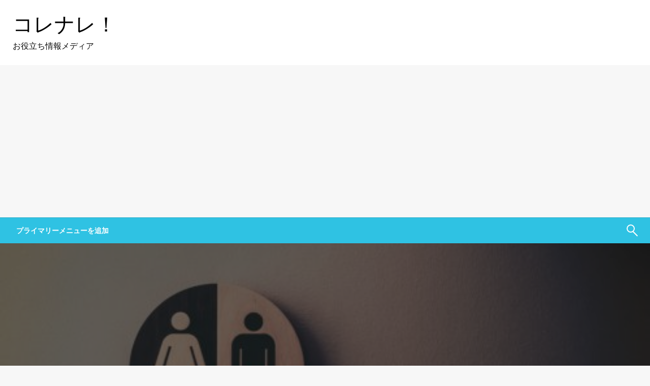

--- FILE ---
content_type: text/html; charset=UTF-8
request_url: https://korenare.com/%E7%B0%A1%E6%98%93%E3%83%88%E3%82%A4%E3%83%ACsanyo-50/
body_size: 22156
content:

<!DOCTYPE html>
<html dir="ltr" lang="ja"
	prefix="og: https://ogp.me/ns#" >

<head>
	<meta http-equiv="Content-Type" content="text/html; charset=UTF-8" />
	<meta name="viewport" content="width=device-width, initial-scale=1.0">
		<title>レジャーや災害の準備の必須アイテム！｜凝固・抗菌・消臭のスグレもので15年間保存可能な簡易トイレはコレ！ - コレナレ！</title>

		<!-- All in One SEO 4.3.9 - aioseo.com -->
		<meta name="description" content="皆さんはいざという時に役立つ簡易手洗いの準備はできていますか？ 元旦に小さなお子様と車で帰省される途中に渋滞に" />
		<meta name="robots" content="max-image-preview:large" />
		<link rel="canonical" href="https://korenare.com/%e7%b0%a1%e6%98%93%e3%83%88%e3%82%a4%e3%83%acsanyo-50/" />
		<meta name="generator" content="All in One SEO (AIOSEO) 4.3.9" />
		<meta property="og:locale" content="ja_JP" />
		<meta property="og:site_name" content="コレナレ！ - お役立ち情報メディア" />
		<meta property="og:type" content="activity" />
		<meta property="og:title" content="レジャーや災害の準備の必須アイテム！｜凝固・抗菌・消臭のスグレもので15年間保存可能な簡易トイレはコレ！ - コレナレ！" />
		<meta property="og:description" content="皆さんはいざという時に役立つ簡易手洗いの準備はできていますか？ 元旦に小さなお子様と車で帰省される途中に渋滞に" />
		<meta property="og:url" content="https://korenare.com/%e7%b0%a1%e6%98%93%e3%83%88%e3%82%a4%e3%83%acsanyo-50/" />
		<meta name="twitter:card" content="summary" />
		<meta name="twitter:title" content="レジャーや災害の準備の必須アイテム！｜凝固・抗菌・消臭のスグレもので15年間保存可能な簡易トイレはコレ！ - コレナレ！" />
		<meta name="twitter:description" content="皆さんはいざという時に役立つ簡易手洗いの準備はできていますか？ 元旦に小さなお子様と車で帰省される途中に渋滞に" />
		<script type="application/ld+json" class="aioseo-schema">
			{"@context":"https:\/\/schema.org","@graph":[{"@type":"BlogPosting","@id":"https:\/\/korenare.com\/%e7%b0%a1%e6%98%93%e3%83%88%e3%82%a4%e3%83%acsanyo-50\/#blogposting","name":"\u30ec\u30b8\u30e3\u30fc\u3084\u707d\u5bb3\u306e\u6e96\u5099\u306e\u5fc5\u9808\u30a2\u30a4\u30c6\u30e0\uff01\uff5c\u51dd\u56fa\u30fb\u6297\u83cc\u30fb\u6d88\u81ed\u306e\u30b9\u30b0\u30ec\u3082\u306e\u306715\u5e74\u9593\u4fdd\u5b58\u53ef\u80fd\u306a\u7c21\u6613\u30c8\u30a4\u30ec\u306f\u30b3\u30ec\uff01 - \u30b3\u30ec\u30ca\u30ec\uff01","headline":"\u30ec\u30b8\u30e3\u30fc\u3084\u707d\u5bb3\u306e\u6e96\u5099\u306e\u5fc5\u9808\u30a2\u30a4\u30c6\u30e0\uff01\uff5c\u51dd\u56fa\u30fb\u6297\u83cc\u30fb\u6d88\u81ed\u306e\u30b9\u30b0\u30ec\u3082\u306e\u306715\u5e74\u9593\u4fdd\u5b58\u53ef\u80fd\u306a\u7c21\u6613\u30c8\u30a4\u30ec\u306f\u30b3\u30ec\uff01","author":{"@id":"https:\/\/korenare.com\/author\/creatingllc\/#author"},"publisher":{"@id":"https:\/\/korenare.com\/#organization"},"image":{"@type":"ImageObject","url":"https:\/\/korenare.com\/wp-content\/uploads\/2020\/01\/Toilet.jpg","width":500,"height":333,"caption":"Toilet"},"datePublished":"2020-01-05T01:39:29+09:00","dateModified":"2020-01-07T06:39:39+09:00","inLanguage":"ja","mainEntityOfPage":{"@id":"https:\/\/korenare.com\/%e7%b0%a1%e6%98%93%e3%83%88%e3%82%a4%e3%83%acsanyo-50\/#webpage"},"isPartOf":{"@id":"https:\/\/korenare.com\/%e7%b0%a1%e6%98%93%e3%83%88%e3%82%a4%e3%83%acsanyo-50\/#webpage"},"articleSection":"\u6700\u65b0\u8a18\u4e8b, \u751f\u6d3b"},{"@type":"BreadcrumbList","@id":"https:\/\/korenare.com\/%e7%b0%a1%e6%98%93%e3%83%88%e3%82%a4%e3%83%acsanyo-50\/#breadcrumblist","itemListElement":[{"@type":"ListItem","@id":"https:\/\/korenare.com\/#listItem","position":1,"item":{"@type":"WebPage","@id":"https:\/\/korenare.com\/","name":"\u30db\u30fc\u30e0","description":"\u304a\u5f79\u7acb\u3061\u60c5\u5831\u30e1\u30c7\u30a3\u30a2","url":"https:\/\/korenare.com\/"},"nextItem":"https:\/\/korenare.com\/%e7%b0%a1%e6%98%93%e3%83%88%e3%82%a4%e3%83%acsanyo-50\/#listItem"},{"@type":"ListItem","@id":"https:\/\/korenare.com\/%e7%b0%a1%e6%98%93%e3%83%88%e3%82%a4%e3%83%acsanyo-50\/#listItem","position":2,"item":{"@type":"WebPage","@id":"https:\/\/korenare.com\/%e7%b0%a1%e6%98%93%e3%83%88%e3%82%a4%e3%83%acsanyo-50\/","name":"\u30ec\u30b8\u30e3\u30fc\u3084\u707d\u5bb3\u306e\u6e96\u5099\u306e\u5fc5\u9808\u30a2\u30a4\u30c6\u30e0\uff01\uff5c\u51dd\u56fa\u30fb\u6297\u83cc\u30fb\u6d88\u81ed\u306e\u30b9\u30b0\u30ec\u3082\u306e\u306715\u5e74\u9593\u4fdd\u5b58\u53ef\u80fd\u306a\u7c21\u6613\u30c8\u30a4\u30ec\u306f\u30b3\u30ec\uff01","description":"\u7686\u3055\u3093\u306f\u3044\u3056\u3068\u3044\u3046\u6642\u306b\u5f79\u7acb\u3064\u7c21\u6613\u624b\u6d17\u3044\u306e\u6e96\u5099\u306f\u3067\u304d\u3066\u3044\u307e\u3059\u304b\uff1f \u5143\u65e6\u306b\u5c0f\u3055\u306a\u304a\u5b50\u69d8\u3068\u8eca\u3067\u5e30\u7701\u3055\u308c\u308b\u9014\u4e2d\u306b\u6e0b\u6ede\u306b","url":"https:\/\/korenare.com\/%e7%b0%a1%e6%98%93%e3%83%88%e3%82%a4%e3%83%acsanyo-50\/"},"previousItem":"https:\/\/korenare.com\/#listItem"}]},{"@type":"Organization","@id":"https:\/\/korenare.com\/#organization","name":"\u30b3\u30ec\u30ca\u30ec\uff01","url":"https:\/\/korenare.com\/"},{"@type":"Person","@id":"https:\/\/korenare.com\/author\/creatingllc\/#author","url":"https:\/\/korenare.com\/author\/creatingllc\/","name":"creatingllc","image":{"@type":"ImageObject","@id":"https:\/\/korenare.com\/%e7%b0%a1%e6%98%93%e3%83%88%e3%82%a4%e3%83%acsanyo-50\/#authorImage","url":"https:\/\/secure.gravatar.com\/avatar\/b05e1dbc650151a3c218b2ff8f7f26b58dd9c68aa168d63f65957bdf4579921b?s=96&d=mm&r=g","width":96,"height":96,"caption":"creatingllc"}},{"@type":"WebPage","@id":"https:\/\/korenare.com\/%e7%b0%a1%e6%98%93%e3%83%88%e3%82%a4%e3%83%acsanyo-50\/#webpage","url":"https:\/\/korenare.com\/%e7%b0%a1%e6%98%93%e3%83%88%e3%82%a4%e3%83%acsanyo-50\/","name":"\u30ec\u30b8\u30e3\u30fc\u3084\u707d\u5bb3\u306e\u6e96\u5099\u306e\u5fc5\u9808\u30a2\u30a4\u30c6\u30e0\uff01\uff5c\u51dd\u56fa\u30fb\u6297\u83cc\u30fb\u6d88\u81ed\u306e\u30b9\u30b0\u30ec\u3082\u306e\u306715\u5e74\u9593\u4fdd\u5b58\u53ef\u80fd\u306a\u7c21\u6613\u30c8\u30a4\u30ec\u306f\u30b3\u30ec\uff01 - \u30b3\u30ec\u30ca\u30ec\uff01","description":"\u7686\u3055\u3093\u306f\u3044\u3056\u3068\u3044\u3046\u6642\u306b\u5f79\u7acb\u3064\u7c21\u6613\u624b\u6d17\u3044\u306e\u6e96\u5099\u306f\u3067\u304d\u3066\u3044\u307e\u3059\u304b\uff1f \u5143\u65e6\u306b\u5c0f\u3055\u306a\u304a\u5b50\u69d8\u3068\u8eca\u3067\u5e30\u7701\u3055\u308c\u308b\u9014\u4e2d\u306b\u6e0b\u6ede\u306b","inLanguage":"ja","isPartOf":{"@id":"https:\/\/korenare.com\/#website"},"breadcrumb":{"@id":"https:\/\/korenare.com\/%e7%b0%a1%e6%98%93%e3%83%88%e3%82%a4%e3%83%acsanyo-50\/#breadcrumblist"},"author":{"@id":"https:\/\/korenare.com\/author\/creatingllc\/#author"},"creator":{"@id":"https:\/\/korenare.com\/author\/creatingllc\/#author"},"image":{"@type":"ImageObject","url":"https:\/\/korenare.com\/wp-content\/uploads\/2020\/01\/Toilet.jpg","@id":"https:\/\/korenare.com\/#mainImage","width":500,"height":333,"caption":"Toilet"},"primaryImageOfPage":{"@id":"https:\/\/korenare.com\/%e7%b0%a1%e6%98%93%e3%83%88%e3%82%a4%e3%83%acsanyo-50\/#mainImage"},"datePublished":"2020-01-05T01:39:29+09:00","dateModified":"2020-01-07T06:39:39+09:00"},{"@type":"WebSite","@id":"https:\/\/korenare.com\/#website","url":"https:\/\/korenare.com\/","name":"\u30b3\u30ec\u30ca\u30ec\uff01","description":"\u304a\u5f79\u7acb\u3061\u60c5\u5831\u30e1\u30c7\u30a3\u30a2","inLanguage":"ja","publisher":{"@id":"https:\/\/korenare.com\/#organization"}}]}
		</script>
		<!-- All in One SEO -->

<link rel='dns-prefetch' href='//webfonts.xserver.jp' />
<link rel='dns-prefetch' href='//fonts.googleapis.com' />
<link rel="alternate" type="application/rss+xml" title="コレナレ！ &raquo; フィード" href="https://korenare.com/feed/" />
<link rel="alternate" type="application/rss+xml" title="コレナレ！ &raquo; コメントフィード" href="https://korenare.com/comments/feed/" />
<link rel="alternate" title="oEmbed (JSON)" type="application/json+oembed" href="https://korenare.com/wp-json/oembed/1.0/embed?url=https%3A%2F%2Fkorenare.com%2F%25e7%25b0%25a1%25e6%2598%2593%25e3%2583%2588%25e3%2582%25a4%25e3%2583%25acsanyo-50%2F" />
<link rel="alternate" title="oEmbed (XML)" type="text/xml+oembed" href="https://korenare.com/wp-json/oembed/1.0/embed?url=https%3A%2F%2Fkorenare.com%2F%25e7%25b0%25a1%25e6%2598%2593%25e3%2583%2588%25e3%2582%25a4%25e3%2583%25acsanyo-50%2F&#038;format=xml" />
		<!-- This site uses the Google Analytics by ExactMetrics plugin v7.15.3 - Using Analytics tracking - https://www.exactmetrics.com/ -->
							<script src="//www.googletagmanager.com/gtag/js?id=UA-122697941-1"  data-cfasync="false" data-wpfc-render="false" type="text/javascript" async></script>
			<script data-cfasync="false" data-wpfc-render="false" type="text/javascript">
				var em_version = '7.15.3';
				var em_track_user = true;
				var em_no_track_reason = '';
				
								var disableStrs = [
															'ga-disable-UA-122697941-1',
									];

				/* Function to detect opted out users */
				function __gtagTrackerIsOptedOut() {
					for (var index = 0; index < disableStrs.length; index++) {
						if (document.cookie.indexOf(disableStrs[index] + '=true') > -1) {
							return true;
						}
					}

					return false;
				}

				/* Disable tracking if the opt-out cookie exists. */
				if (__gtagTrackerIsOptedOut()) {
					for (var index = 0; index < disableStrs.length; index++) {
						window[disableStrs[index]] = true;
					}
				}

				/* Opt-out function */
				function __gtagTrackerOptout() {
					for (var index = 0; index < disableStrs.length; index++) {
						document.cookie = disableStrs[index] + '=true; expires=Thu, 31 Dec 2099 23:59:59 UTC; path=/';
						window[disableStrs[index]] = true;
					}
				}

				if ('undefined' === typeof gaOptout) {
					function gaOptout() {
						__gtagTrackerOptout();
					}
				}
								window.dataLayer = window.dataLayer || [];

				window.ExactMetricsDualTracker = {
					helpers: {},
					trackers: {},
				};
				if (em_track_user) {
					function __gtagDataLayer() {
						dataLayer.push(arguments);
					}

					function __gtagTracker(type, name, parameters) {
						if (!parameters) {
							parameters = {};
						}

						if (parameters.send_to) {
							__gtagDataLayer.apply(null, arguments);
							return;
						}

						if (type === 'event') {
							
														parameters.send_to = exactmetrics_frontend.ua;
							__gtagDataLayer(type, name, parameters);
													} else {
							__gtagDataLayer.apply(null, arguments);
						}
					}

					__gtagTracker('js', new Date());
					__gtagTracker('set', {
						'developer_id.dNDMyYj': true,
											});
															__gtagTracker('config', 'UA-122697941-1', {"forceSSL":"true"} );
										window.gtag = __gtagTracker;										(function () {
						/* https://developers.google.com/analytics/devguides/collection/analyticsjs/ */
						/* ga and __gaTracker compatibility shim. */
						var noopfn = function () {
							return null;
						};
						var newtracker = function () {
							return new Tracker();
						};
						var Tracker = function () {
							return null;
						};
						var p = Tracker.prototype;
						p.get = noopfn;
						p.set = noopfn;
						p.send = function () {
							var args = Array.prototype.slice.call(arguments);
							args.unshift('send');
							__gaTracker.apply(null, args);
						};
						var __gaTracker = function () {
							var len = arguments.length;
							if (len === 0) {
								return;
							}
							var f = arguments[len - 1];
							if (typeof f !== 'object' || f === null || typeof f.hitCallback !== 'function') {
								if ('send' === arguments[0]) {
									var hitConverted, hitObject = false, action;
									if ('event' === arguments[1]) {
										if ('undefined' !== typeof arguments[3]) {
											hitObject = {
												'eventAction': arguments[3],
												'eventCategory': arguments[2],
												'eventLabel': arguments[4],
												'value': arguments[5] ? arguments[5] : 1,
											}
										}
									}
									if ('pageview' === arguments[1]) {
										if ('undefined' !== typeof arguments[2]) {
											hitObject = {
												'eventAction': 'page_view',
												'page_path': arguments[2],
											}
										}
									}
									if (typeof arguments[2] === 'object') {
										hitObject = arguments[2];
									}
									if (typeof arguments[5] === 'object') {
										Object.assign(hitObject, arguments[5]);
									}
									if ('undefined' !== typeof arguments[1].hitType) {
										hitObject = arguments[1];
										if ('pageview' === hitObject.hitType) {
											hitObject.eventAction = 'page_view';
										}
									}
									if (hitObject) {
										action = 'timing' === arguments[1].hitType ? 'timing_complete' : hitObject.eventAction;
										hitConverted = mapArgs(hitObject);
										__gtagTracker('event', action, hitConverted);
									}
								}
								return;
							}

							function mapArgs(args) {
								var arg, hit = {};
								var gaMap = {
									'eventCategory': 'event_category',
									'eventAction': 'event_action',
									'eventLabel': 'event_label',
									'eventValue': 'event_value',
									'nonInteraction': 'non_interaction',
									'timingCategory': 'event_category',
									'timingVar': 'name',
									'timingValue': 'value',
									'timingLabel': 'event_label',
									'page': 'page_path',
									'location': 'page_location',
									'title': 'page_title',
								};
								for (arg in args) {
																		if (!(!args.hasOwnProperty(arg) || !gaMap.hasOwnProperty(arg))) {
										hit[gaMap[arg]] = args[arg];
									} else {
										hit[arg] = args[arg];
									}
								}
								return hit;
							}

							try {
								f.hitCallback();
							} catch (ex) {
							}
						};
						__gaTracker.create = newtracker;
						__gaTracker.getByName = newtracker;
						__gaTracker.getAll = function () {
							return [];
						};
						__gaTracker.remove = noopfn;
						__gaTracker.loaded = true;
						window['__gaTracker'] = __gaTracker;
					})();
									} else {
										console.log("");
					(function () {
						function __gtagTracker() {
							return null;
						}

						window['__gtagTracker'] = __gtagTracker;
						window['gtag'] = __gtagTracker;
					})();
									}
			</script>
				<!-- / Google Analytics by ExactMetrics -->
		<style id='wp-img-auto-sizes-contain-inline-css' type='text/css'>
img:is([sizes=auto i],[sizes^="auto," i]){contain-intrinsic-size:3000px 1500px}
/*# sourceURL=wp-img-auto-sizes-contain-inline-css */
</style>
<link rel='stylesheet' id='pt-cv-public-style-css' href='https://korenare.com/wp-content/plugins/content-views-query-and-display-post-page/public/assets/css/cv.css?ver=2.5.0.1' type='text/css' media='all' />
<style id='wp-emoji-styles-inline-css' type='text/css'>

	img.wp-smiley, img.emoji {
		display: inline !important;
		border: none !important;
		box-shadow: none !important;
		height: 1em !important;
		width: 1em !important;
		margin: 0 0.07em !important;
		vertical-align: -0.1em !important;
		background: none !important;
		padding: 0 !important;
	}
/*# sourceURL=wp-emoji-styles-inline-css */
</style>
<style id='wp-block-library-inline-css' type='text/css'>
:root{--wp-block-synced-color:#7a00df;--wp-block-synced-color--rgb:122,0,223;--wp-bound-block-color:var(--wp-block-synced-color);--wp-editor-canvas-background:#ddd;--wp-admin-theme-color:#007cba;--wp-admin-theme-color--rgb:0,124,186;--wp-admin-theme-color-darker-10:#006ba1;--wp-admin-theme-color-darker-10--rgb:0,107,160.5;--wp-admin-theme-color-darker-20:#005a87;--wp-admin-theme-color-darker-20--rgb:0,90,135;--wp-admin-border-width-focus:2px}@media (min-resolution:192dpi){:root{--wp-admin-border-width-focus:1.5px}}.wp-element-button{cursor:pointer}:root .has-very-light-gray-background-color{background-color:#eee}:root .has-very-dark-gray-background-color{background-color:#313131}:root .has-very-light-gray-color{color:#eee}:root .has-very-dark-gray-color{color:#313131}:root .has-vivid-green-cyan-to-vivid-cyan-blue-gradient-background{background:linear-gradient(135deg,#00d084,#0693e3)}:root .has-purple-crush-gradient-background{background:linear-gradient(135deg,#34e2e4,#4721fb 50%,#ab1dfe)}:root .has-hazy-dawn-gradient-background{background:linear-gradient(135deg,#faaca8,#dad0ec)}:root .has-subdued-olive-gradient-background{background:linear-gradient(135deg,#fafae1,#67a671)}:root .has-atomic-cream-gradient-background{background:linear-gradient(135deg,#fdd79a,#004a59)}:root .has-nightshade-gradient-background{background:linear-gradient(135deg,#330968,#31cdcf)}:root .has-midnight-gradient-background{background:linear-gradient(135deg,#020381,#2874fc)}:root{--wp--preset--font-size--normal:16px;--wp--preset--font-size--huge:42px}.has-regular-font-size{font-size:1em}.has-larger-font-size{font-size:2.625em}.has-normal-font-size{font-size:var(--wp--preset--font-size--normal)}.has-huge-font-size{font-size:var(--wp--preset--font-size--huge)}.has-text-align-center{text-align:center}.has-text-align-left{text-align:left}.has-text-align-right{text-align:right}.has-fit-text{white-space:nowrap!important}#end-resizable-editor-section{display:none}.aligncenter{clear:both}.items-justified-left{justify-content:flex-start}.items-justified-center{justify-content:center}.items-justified-right{justify-content:flex-end}.items-justified-space-between{justify-content:space-between}.screen-reader-text{border:0;clip-path:inset(50%);height:1px;margin:-1px;overflow:hidden;padding:0;position:absolute;width:1px;word-wrap:normal!important}.screen-reader-text:focus{background-color:#ddd;clip-path:none;color:#444;display:block;font-size:1em;height:auto;left:5px;line-height:normal;padding:15px 23px 14px;text-decoration:none;top:5px;width:auto;z-index:100000}html :where(.has-border-color){border-style:solid}html :where([style*=border-top-color]){border-top-style:solid}html :where([style*=border-right-color]){border-right-style:solid}html :where([style*=border-bottom-color]){border-bottom-style:solid}html :where([style*=border-left-color]){border-left-style:solid}html :where([style*=border-width]){border-style:solid}html :where([style*=border-top-width]){border-top-style:solid}html :where([style*=border-right-width]){border-right-style:solid}html :where([style*=border-bottom-width]){border-bottom-style:solid}html :where([style*=border-left-width]){border-left-style:solid}html :where(img[class*=wp-image-]){height:auto;max-width:100%}:where(figure){margin:0 0 1em}html :where(.is-position-sticky){--wp-admin--admin-bar--position-offset:var(--wp-admin--admin-bar--height,0px)}@media screen and (max-width:600px){html :where(.is-position-sticky){--wp-admin--admin-bar--position-offset:0px}}

/*# sourceURL=wp-block-library-inline-css */
</style><style id='global-styles-inline-css' type='text/css'>
:root{--wp--preset--aspect-ratio--square: 1;--wp--preset--aspect-ratio--4-3: 4/3;--wp--preset--aspect-ratio--3-4: 3/4;--wp--preset--aspect-ratio--3-2: 3/2;--wp--preset--aspect-ratio--2-3: 2/3;--wp--preset--aspect-ratio--16-9: 16/9;--wp--preset--aspect-ratio--9-16: 9/16;--wp--preset--color--black: #000000;--wp--preset--color--cyan-bluish-gray: #abb8c3;--wp--preset--color--white: #ffffff;--wp--preset--color--pale-pink: #f78da7;--wp--preset--color--vivid-red: #cf2e2e;--wp--preset--color--luminous-vivid-orange: #ff6900;--wp--preset--color--luminous-vivid-amber: #fcb900;--wp--preset--color--light-green-cyan: #7bdcb5;--wp--preset--color--vivid-green-cyan: #00d084;--wp--preset--color--pale-cyan-blue: #8ed1fc;--wp--preset--color--vivid-cyan-blue: #0693e3;--wp--preset--color--vivid-purple: #9b51e0;--wp--preset--color--strong-blue: #0073aa;--wp--preset--color--lighter-blue: #229fd8;--wp--preset--color--very-light-gray: #eee;--wp--preset--color--very-dark-gray: #444;--wp--preset--gradient--vivid-cyan-blue-to-vivid-purple: linear-gradient(135deg,rgb(6,147,227) 0%,rgb(155,81,224) 100%);--wp--preset--gradient--light-green-cyan-to-vivid-green-cyan: linear-gradient(135deg,rgb(122,220,180) 0%,rgb(0,208,130) 100%);--wp--preset--gradient--luminous-vivid-amber-to-luminous-vivid-orange: linear-gradient(135deg,rgb(252,185,0) 0%,rgb(255,105,0) 100%);--wp--preset--gradient--luminous-vivid-orange-to-vivid-red: linear-gradient(135deg,rgb(255,105,0) 0%,rgb(207,46,46) 100%);--wp--preset--gradient--very-light-gray-to-cyan-bluish-gray: linear-gradient(135deg,rgb(238,238,238) 0%,rgb(169,184,195) 100%);--wp--preset--gradient--cool-to-warm-spectrum: linear-gradient(135deg,rgb(74,234,220) 0%,rgb(151,120,209) 20%,rgb(207,42,186) 40%,rgb(238,44,130) 60%,rgb(251,105,98) 80%,rgb(254,248,76) 100%);--wp--preset--gradient--blush-light-purple: linear-gradient(135deg,rgb(255,206,236) 0%,rgb(152,150,240) 100%);--wp--preset--gradient--blush-bordeaux: linear-gradient(135deg,rgb(254,205,165) 0%,rgb(254,45,45) 50%,rgb(107,0,62) 100%);--wp--preset--gradient--luminous-dusk: linear-gradient(135deg,rgb(255,203,112) 0%,rgb(199,81,192) 50%,rgb(65,88,208) 100%);--wp--preset--gradient--pale-ocean: linear-gradient(135deg,rgb(255,245,203) 0%,rgb(182,227,212) 50%,rgb(51,167,181) 100%);--wp--preset--gradient--electric-grass: linear-gradient(135deg,rgb(202,248,128) 0%,rgb(113,206,126) 100%);--wp--preset--gradient--midnight: linear-gradient(135deg,rgb(2,3,129) 0%,rgb(40,116,252) 100%);--wp--preset--font-size--small: 13px;--wp--preset--font-size--medium: 20px;--wp--preset--font-size--large: 36px;--wp--preset--font-size--x-large: 42px;--wp--preset--spacing--20: 0.44rem;--wp--preset--spacing--30: 0.67rem;--wp--preset--spacing--40: 1rem;--wp--preset--spacing--50: 1.5rem;--wp--preset--spacing--60: 2.25rem;--wp--preset--spacing--70: 3.38rem;--wp--preset--spacing--80: 5.06rem;--wp--preset--shadow--natural: 6px 6px 9px rgba(0, 0, 0, 0.2);--wp--preset--shadow--deep: 12px 12px 50px rgba(0, 0, 0, 0.4);--wp--preset--shadow--sharp: 6px 6px 0px rgba(0, 0, 0, 0.2);--wp--preset--shadow--outlined: 6px 6px 0px -3px rgb(255, 255, 255), 6px 6px rgb(0, 0, 0);--wp--preset--shadow--crisp: 6px 6px 0px rgb(0, 0, 0);}:where(.is-layout-flex){gap: 0.5em;}:where(.is-layout-grid){gap: 0.5em;}body .is-layout-flex{display: flex;}.is-layout-flex{flex-wrap: wrap;align-items: center;}.is-layout-flex > :is(*, div){margin: 0;}body .is-layout-grid{display: grid;}.is-layout-grid > :is(*, div){margin: 0;}:where(.wp-block-columns.is-layout-flex){gap: 2em;}:where(.wp-block-columns.is-layout-grid){gap: 2em;}:where(.wp-block-post-template.is-layout-flex){gap: 1.25em;}:where(.wp-block-post-template.is-layout-grid){gap: 1.25em;}.has-black-color{color: var(--wp--preset--color--black) !important;}.has-cyan-bluish-gray-color{color: var(--wp--preset--color--cyan-bluish-gray) !important;}.has-white-color{color: var(--wp--preset--color--white) !important;}.has-pale-pink-color{color: var(--wp--preset--color--pale-pink) !important;}.has-vivid-red-color{color: var(--wp--preset--color--vivid-red) !important;}.has-luminous-vivid-orange-color{color: var(--wp--preset--color--luminous-vivid-orange) !important;}.has-luminous-vivid-amber-color{color: var(--wp--preset--color--luminous-vivid-amber) !important;}.has-light-green-cyan-color{color: var(--wp--preset--color--light-green-cyan) !important;}.has-vivid-green-cyan-color{color: var(--wp--preset--color--vivid-green-cyan) !important;}.has-pale-cyan-blue-color{color: var(--wp--preset--color--pale-cyan-blue) !important;}.has-vivid-cyan-blue-color{color: var(--wp--preset--color--vivid-cyan-blue) !important;}.has-vivid-purple-color{color: var(--wp--preset--color--vivid-purple) !important;}.has-black-background-color{background-color: var(--wp--preset--color--black) !important;}.has-cyan-bluish-gray-background-color{background-color: var(--wp--preset--color--cyan-bluish-gray) !important;}.has-white-background-color{background-color: var(--wp--preset--color--white) !important;}.has-pale-pink-background-color{background-color: var(--wp--preset--color--pale-pink) !important;}.has-vivid-red-background-color{background-color: var(--wp--preset--color--vivid-red) !important;}.has-luminous-vivid-orange-background-color{background-color: var(--wp--preset--color--luminous-vivid-orange) !important;}.has-luminous-vivid-amber-background-color{background-color: var(--wp--preset--color--luminous-vivid-amber) !important;}.has-light-green-cyan-background-color{background-color: var(--wp--preset--color--light-green-cyan) !important;}.has-vivid-green-cyan-background-color{background-color: var(--wp--preset--color--vivid-green-cyan) !important;}.has-pale-cyan-blue-background-color{background-color: var(--wp--preset--color--pale-cyan-blue) !important;}.has-vivid-cyan-blue-background-color{background-color: var(--wp--preset--color--vivid-cyan-blue) !important;}.has-vivid-purple-background-color{background-color: var(--wp--preset--color--vivid-purple) !important;}.has-black-border-color{border-color: var(--wp--preset--color--black) !important;}.has-cyan-bluish-gray-border-color{border-color: var(--wp--preset--color--cyan-bluish-gray) !important;}.has-white-border-color{border-color: var(--wp--preset--color--white) !important;}.has-pale-pink-border-color{border-color: var(--wp--preset--color--pale-pink) !important;}.has-vivid-red-border-color{border-color: var(--wp--preset--color--vivid-red) !important;}.has-luminous-vivid-orange-border-color{border-color: var(--wp--preset--color--luminous-vivid-orange) !important;}.has-luminous-vivid-amber-border-color{border-color: var(--wp--preset--color--luminous-vivid-amber) !important;}.has-light-green-cyan-border-color{border-color: var(--wp--preset--color--light-green-cyan) !important;}.has-vivid-green-cyan-border-color{border-color: var(--wp--preset--color--vivid-green-cyan) !important;}.has-pale-cyan-blue-border-color{border-color: var(--wp--preset--color--pale-cyan-blue) !important;}.has-vivid-cyan-blue-border-color{border-color: var(--wp--preset--color--vivid-cyan-blue) !important;}.has-vivid-purple-border-color{border-color: var(--wp--preset--color--vivid-purple) !important;}.has-vivid-cyan-blue-to-vivid-purple-gradient-background{background: var(--wp--preset--gradient--vivid-cyan-blue-to-vivid-purple) !important;}.has-light-green-cyan-to-vivid-green-cyan-gradient-background{background: var(--wp--preset--gradient--light-green-cyan-to-vivid-green-cyan) !important;}.has-luminous-vivid-amber-to-luminous-vivid-orange-gradient-background{background: var(--wp--preset--gradient--luminous-vivid-amber-to-luminous-vivid-orange) !important;}.has-luminous-vivid-orange-to-vivid-red-gradient-background{background: var(--wp--preset--gradient--luminous-vivid-orange-to-vivid-red) !important;}.has-very-light-gray-to-cyan-bluish-gray-gradient-background{background: var(--wp--preset--gradient--very-light-gray-to-cyan-bluish-gray) !important;}.has-cool-to-warm-spectrum-gradient-background{background: var(--wp--preset--gradient--cool-to-warm-spectrum) !important;}.has-blush-light-purple-gradient-background{background: var(--wp--preset--gradient--blush-light-purple) !important;}.has-blush-bordeaux-gradient-background{background: var(--wp--preset--gradient--blush-bordeaux) !important;}.has-luminous-dusk-gradient-background{background: var(--wp--preset--gradient--luminous-dusk) !important;}.has-pale-ocean-gradient-background{background: var(--wp--preset--gradient--pale-ocean) !important;}.has-electric-grass-gradient-background{background: var(--wp--preset--gradient--electric-grass) !important;}.has-midnight-gradient-background{background: var(--wp--preset--gradient--midnight) !important;}.has-small-font-size{font-size: var(--wp--preset--font-size--small) !important;}.has-medium-font-size{font-size: var(--wp--preset--font-size--medium) !important;}.has-large-font-size{font-size: var(--wp--preset--font-size--large) !important;}.has-x-large-font-size{font-size: var(--wp--preset--font-size--x-large) !important;}
/*# sourceURL=global-styles-inline-css */
</style>

<style id='classic-theme-styles-inline-css' type='text/css'>
/*! This file is auto-generated */
.wp-block-button__link{color:#fff;background-color:#32373c;border-radius:9999px;box-shadow:none;text-decoration:none;padding:calc(.667em + 2px) calc(1.333em + 2px);font-size:1.125em}.wp-block-file__button{background:#32373c;color:#fff;text-decoration:none}
/*# sourceURL=/wp-includes/css/classic-themes.min.css */
</style>
<link rel='stylesheet' id='toc-screen-css' href='https://korenare.com/wp-content/plugins/table-of-contents-plus/screen.min.css?ver=2302' type='text/css' media='all' />
<style id='toc-screen-inline-css' type='text/css'>
div#toc_container ul li {font-size: 10%;}
/*# sourceURL=toc-screen-inline-css */
</style>
<link rel='stylesheet' id='newspaperss_core-css' href='https://korenare.com/wp-content/themes/newspaperss/css/newspaperss.min.css?ver=1.0' type='text/css' media='all' />
<link rel='stylesheet' id='fontawesome-css' href='https://korenare.com/wp-content/themes/newspaperss/fonts/awesome/css/font-awesome.min.css?ver=1' type='text/css' media='all' />
<link rel='stylesheet' id='newspaperss-fonts-css' href='//fonts.googleapis.com/css?family=Ubuntu%3A400%2C500%2C700%7CLato%3A400%2C700%2C400italic%2C700italic%7COpen+Sans%3A400%2C400italic%2C700&#038;subset=latin%2Clatin-ext' type='text/css' media='all' />
<link rel='stylesheet' id='newspaperss-style-css' href='https://korenare.com/wp-content/themes/newspaperss/style.css?ver=1.1.0' type='text/css' media='all' />
<style id='newspaperss-style-inline-css' type='text/css'>
.tagcloud a ,
	.post-cat-info a,
	.lates-post-warp .button.secondary,
	.comment-form .form-submit input#submit,
	a.box-comment-btn,
	.comment-form .form-submit input[type='submit'],
	h2.comment-reply-title,
	.widget_search .search-submit,
	.woocommerce nav.woocommerce-pagination ul li span.current,
	.woocommerce ul.products li.product .button,
	.woocommerce div.product form.cart .button,
	.woocommerce #respond input#submit.alt, .woocommerce a.button.alt,
	.woocommerce button.button.alt, .woocommerce input.button.alt,
	.woocommerce #respond input#submit, .woocommerce a.button,
	.woocommerce button.button, .woocommerce input.button,
	.pagination li a,
	.author-links a,
	#blog-content .navigation .nav-links .current,
	.bubbly-button,
	.scroll_to_top
	{
		color: #ffffff !important;
	}.tagcloud a:hover ,
		.post-cat-info a:hover,
		.lates-post-warp .button.secondary:hover,
		.comment-form .form-submit input#submit:hover,
		a.box-comment-btn:hover,
		.comment-form .form-submit input[type='submit']:hover,
		.widget_search .search-submit:hover,
		.pagination li a:hover,
		.author-links a:hover,
		.head-bottom-area  .is-dropdown-submenu .is-dropdown-submenu-item :hover,
		.woocommerce div.product div.summary a,
		.bubbly-button:hover,
		.slider-right .post-header .post-cat-info .cat-info-el:hover
		{
			color: #ffffff !important;
		}.slider-container .cat-info-el,
		.slider-right .post-header .post-cat-info .cat-info-el
		{
			color: #ffffff !important;
		}
		woocommerce-product-details__short-description,
		.woocommerce div.product .product_title,
		.woocommerce div.product p.price,
		.woocommerce div.product span.price
		{
			color: #232323 ;
		}#footer .top-footer-wrap .textwidget p,
		#footer .top-footer-wrap,
		#footer .block-content-recent .card-section .post-list .post-title a,
		#footer .block-content-recent .post-list .post-meta-info .meta-info-el,
		#footer .widget_nav_menu .widget li a,
		#footer .widget li a
		{
			color: #ffffff  ;
		}.head-bottom-area .dropdown.menu a,
	.search-wrap .search-field,
	.head-bottom-area .dropdown.menu .is-dropdown-submenu > li a,
	.home .head-bottom-area .dropdown.menu .current-menu-item a
	{
		color: #fff  ;
	}
	.search-wrap::before
	{
		background-color: #fff  ;
	}
	.search-wrap
	{
		border-color: #fff  ;
	}
	.main-menu .is-dropdown-submenu .is-dropdown-submenu-parent.opens-left > a::after,
	.is-dropdown-submenu .is-dropdown-submenu-parent.opens-right > a::after
	{
		border-right-color: #fff  ;
	}
/*# sourceURL=newspaperss-style-inline-css */
</style>
<link rel='stylesheet' id='tablepress-default-css' href='https://korenare.com/wp-content/plugins/tablepress/css/build/default.css?ver=2.1.4' type='text/css' media='all' />
<script type="text/javascript" src="https://korenare.com/wp-includes/js/jquery/jquery.min.js?ver=3.7.1" id="jquery-core-js"></script>
<script type="text/javascript" src="https://korenare.com/wp-includes/js/jquery/jquery-migrate.min.js?ver=3.4.1" id="jquery-migrate-js"></script>
<script type="text/javascript" id="jquery-js-after">
/* <![CDATA[ */
jQuery(document).ready(function() {
	jQuery(".17272876a7412b5996e35c1060fb918e").click(function() {
		jQuery.post(
			"https://korenare.com/wp-admin/admin-ajax.php", {
				"action": "quick_adsense_onpost_ad_click",
				"quick_adsense_onpost_ad_index": jQuery(this).attr("data-index"),
				"quick_adsense_nonce": "46dc1806f0",
			}, function(response) { }
		);
	});
});

//# sourceURL=jquery-js-after
/* ]]> */
</script>
<script type="text/javascript" src="//webfonts.xserver.jp/js/xserver.js?ver=1.2.4" id="typesquare_std-js"></script>
<script type="text/javascript" src="https://korenare.com/wp-content/plugins/google-analytics-dashboard-for-wp/assets/js/frontend-gtag.min.js?ver=7.15.3" id="exactmetrics-frontend-script-js"></script>
<script data-cfasync="false" data-wpfc-render="false" type="text/javascript" id='exactmetrics-frontend-script-js-extra'>/* <![CDATA[ */
var exactmetrics_frontend = {"js_events_tracking":"true","download_extensions":"zip,mp3,mpeg,pdf,docx,pptx,xlsx,rar","inbound_paths":"[{\"path\":\"\\\/go\\\/\",\"label\":\"affiliate\"},{\"path\":\"\\\/recommend\\\/\",\"label\":\"affiliate\"}]","home_url":"https:\/\/korenare.com","hash_tracking":"false","ua":"UA-122697941-1","v4_id":""};/* ]]> */
</script>
<script type="text/javascript" src="https://korenare.com/wp-content/themes/newspaperss/js/newspaperss.min.js?ver=1" id="newspaperss_js-js"></script>
<script type="text/javascript" src="https://korenare.com/wp-content/themes/newspaperss/js/newspaperss_other.min.js?ver=1" id="newspaperss_other-js"></script>
<link rel="https://api.w.org/" href="https://korenare.com/wp-json/" /><link rel="alternate" title="JSON" type="application/json" href="https://korenare.com/wp-json/wp/v2/posts/6577" /><link rel="EditURI" type="application/rsd+xml" title="RSD" href="https://korenare.com/xmlrpc.php?rsd" />
<meta name="generator" content="WordPress 6.9" />
<link rel='shortlink' href='https://korenare.com/?p=6577' />
<style type="text/css">.eafl-disclaimer-small { font-size: 0.8em; }
.eafl-disclaimer-smaller { font-size: 0.6em; }</style><script type="text/javascript">//<![CDATA[
  function external_links_in_new_windows_loop() {
    if (!document.links) {
      document.links = document.getElementsByTagName('a');
    }
    var change_link = false;
    var force = '';
    var ignore = '';

    for (var t=0; t<document.links.length; t++) {
      var all_links = document.links[t];
      change_link = false;
      
      if(document.links[t].hasAttribute('onClick') == false) {
        // forced if the address starts with http (or also https), but does not link to the current domain
        if(all_links.href.search(/^http/) != -1 && all_links.href.search('korenare.com') == -1 && all_links.href.search(/^#/) == -1) {
          // console.log('Changed ' + all_links.href);
          change_link = true;
        }
          
        if(force != '' && all_links.href.search(force) != -1) {
          // forced
          // console.log('force ' + all_links.href);
          change_link = true;
        }
        
        if(ignore != '' && all_links.href.search(ignore) != -1) {
          // console.log('ignore ' + all_links.href);
          // ignored
          change_link = false;
        }

        if(change_link == true) {
          // console.log('Changed ' + all_links.href);
          document.links[t].setAttribute('onClick', 'javascript:window.open(\'' + all_links.href.replace(/'/g, '') + '\', \'_blank\', \'noopener\'); return false;');
          document.links[t].removeAttribute('target');
        }
      }
    }
  }
  
  // Load
  function external_links_in_new_windows_load(func)
  {  
    var oldonload = window.onload;
    if (typeof window.onload != 'function'){
      window.onload = func;
    } else {
      window.onload = function(){
        oldonload();
        func();
      }
    }
  }

  external_links_in_new_windows_load(external_links_in_new_windows_loop);
  //]]></script>

<script data-ad-client="ca-pub-8999988862998771" async src="https://pagead2.googlesyndication.com/pagead/js/adsbygoogle.js"></script><style type="text/css">.broken_link, a.broken_link {
	text-decoration: line-through;
}</style><link rel="icon" href="https://korenare.com/wp-content/uploads/2018/11/unnamed-file-e1542244307290.jpg" sizes="32x32" />
<link rel="icon" href="https://korenare.com/wp-content/uploads/2018/11/unnamed-file-e1542244307290.jpg" sizes="192x192" />
<link rel="apple-touch-icon" href="https://korenare.com/wp-content/uploads/2018/11/unnamed-file-e1542244307290.jpg" />
<meta name="msapplication-TileImage" content="https://korenare.com/wp-content/uploads/2018/11/unnamed-file-e1542244307290.jpg" />
<style id="kirki-inline-styles">.postpage_subheader{background-color:#1c2127;}#topmenu .top-bar .top-bar-left .menu a{font-size:0.75rem;}.head-bottom-area .dropdown.menu .current-menu-item a{color:#2fc2e3;}.head-bottom-area .dropdown.menu a{font-family:sans-serif;font-size:14px;font-weight:700;text-transform:uppercase;}#main-content-sticky{background:#fff;}body{font-size:inherit;line-height:1.6;text-transform:none;}.slider-container .post-header-outer{background:rgba(0,0,0,0.14);}.slider-container .post-header .post-title a,.slider-container .post-meta-info .meta-info-el a,.slider-container .meta-info-date{color:#fff;}.slider-container .cat-info-el,.slider-right .post-header .post-cat-info .cat-info-el{background-color:#2fc2e3;}a,.comment-title h2,h2.comment-reply-title,.sidebar-inner .widget_archive ul li a::before, .sidebar-inner .widget_categories ul li a::before, .sidebar-inner .widget_pages ul li a::before, .sidebar-inner .widget_nav_menu ul li a::before, .sidebar-inner .widget_portfolio_category ul li a::before,.defult-text a span,.woocommerce .star-rating span::before{color:#2fc2e3;}.scroll_to_top,.bubbly-button,#blog-content .navigation .nav-links .current,.woocommerce nav.woocommerce-pagination ul li span.current,.woocommerce ul.products li.product .button,.tagcloud a,.lates-post-warp .button.secondary,.pagination .current,.pagination li a,.widget_search .search-submit,.widget_wrap .wp-block-search__button,.comment-form .form-submit input#submit, a.box-comment-btn,.comment-form .form-submit input[type="submit"],.cat-info-el,.comment-list .comment-reply-link,.woocommerce div.product form.cart .button, .woocommerce #respond input#submit.alt,.woocommerce a.button.alt, .woocommerce button.button.alt,.woocommerce input.button.alt, .woocommerce #respond input#submit,.woocommerce a.button, .woocommerce button.button, .woocommerce input.button,.mobile-menu .nav-bar .offcanvas-trigger{background:#2fc2e3;}.viewall-text .shadow{-webkit-box-shadow:0 2px 2px 0 rgba(0,188,212,0.3), 0 2px 8px 0 rgba(0,188,212,0.3);-moz-box-shadow:0 2px 2px 0 rgba(0,188,212,0.3), 0 2px 8px 0 rgba(0,188,212,0.3);box-shadow:0 2px 2px 0 rgba(0,188,212,0.3), 0 2px 8px 0 rgba(0,188,212,0.3);}.woocommerce .button{-webkit-box-shadow:0 2px 2px 0 rgba(0,188,212,0.3), 0 3px 1px -2px rgba(0,188,212,0.3), 0 1px 5px 0 rgba(0,188,212,0.3);-moz-box-shadow:0 2px 2px 0 rgba(0,188,212,0.3), 0 3px 1px -2px rgba(0,188,212,0.3), 0 1px 5px 0 rgba(0,188,212,0.3);box-shadow:0 2px 2px 0 rgba(0,188,212,0.3), 0 3px 1px -2px rgba(0,188,212,0.3), 0 1px 5px 0 rgba(0,188,212,0.3);}.woocommerce .button:hover{-webkit-box-shadow:-1px 11px 23px -4px rgba(0,188,212,0.3),1px -1.5px 11px -2px  rgba(0,188,212,0.3);-moz-box-shadow:-1px 11px 23px -4px rgba(0,188,212,0.3),1px -1.5px 11px -2px  rgba(0,188,212,0.3);box-shadow:-1px 11px 23px -4px rgba(0,188,212,0.3),1px -1.5px 11px -2px  rgba(0,188,212,0.3);}.bubbly-button{-webkit-box-shadow:0 2px 3px rgba(0,188,212,0.3);;-moz-box-shadow:0 2px 3px rgba(0,188,212,0.3);;box-shadow:0 2px 3px rgba(0,188,212,0.3);;}a:hover,.off-canvas .fa-window-close:focus,.tagcloud a:hover,.single-nav .nav-left a:hover, .single-nav .nav-right a:hover,.comment-title h2:hover,h2.comment-reply-title:hover,.meta-info-comment .comments-link a:hover,.woocommerce div.product div.summary a:hover{color:#2f2f2f;}bubbly-button:focus,.slider-right .post-header .post-cat-info .cat-info-el:hover,.bubbly-button:hover,.head-bottom-area .desktop-menu .is-dropdown-submenu-parent .is-dropdown-submenu li a:hover,.tagcloud a:hover,.viewall-text .button.secondary:hover,.single-nav a:hover>.newspaper-nav-icon,.pagination .current:hover,.pagination li a:hover,.widget_search .search-submit:hover,.comment-form .form-submit input#submit:hover, a.box-comment-btn:hover, .comment-form .form-submit input[type="submit"]:hover,.cat-info-el:hover,.comment-list .comment-reply-link:hover,.bubbly-button:active{background:#2f2f2f;}.viewall-text .shadow:hover{-webkit-box-shadow:-1px 11px 15px -8px rgba(47,47,47,0.43);-moz-box-shadow:-1px 11px 15px -8px rgba(47,47,47,0.43);box-shadow:-1px 11px 15px -8px rgba(47,47,47,0.43);}.bubbly-button:hover,.bubbly-button:active{-webkit-box-shadow:0 2px 15px rgba(47,47,47,0.43);;-moz-box-shadow:0 2px 15px rgba(47,47,47,0.43);;box-shadow:0 2px 15px rgba(47,47,47,0.43);;}.comment-form textarea:focus,.comment-form input[type="text"]:focus,.comment-form input[type="search"]:focus,.comment-form input[type="tel"]:focus,.comment-form input[type="email"]:focus,.comment-form [type=url]:focus,.comment-form [type=password]:focus{-webkit-box-shadow:0 2px 3px rgba(47,47,47,0.43);;-moz-box-shadow:0 2px 3px rgba(47,47,47,0.43);;box-shadow:0 2px 3px rgba(47,47,47,0.43);;}a:focus{outline-color:#2f2f2f;text-decoration-color:#2f2f2f;}.sliderlink:focus,.slider-right .thumbnail-post a:focus img{border-color:#2f2f2f;}.bubbly-button:before,.bubbly-button:after{background-image:radial-gradient(circle,#2f2f2f 20%, transparent 20%), radial-gradient(circle, transparent 20%, #2f2f2f 20%, transparent 30%), radial-gradient(circle, #2f2f2f 20%, transparent 20%), radial-gradient(circle, #2f2f2f 20%, transparent 20%), radial-gradient(circle, transparent 10%, #2f2f2f 15%, transparent 20%), radial-gradient(circle, #2f2f2f 20%, transparent 20%), radial-gradient(circle, #2f2f2f 20%, transparent 20%), radial-gradient(circle, #2f2f2f 20%, transparent 20%), radial-gradient(circle, #2f2f2f 20%, transparent 20%);;;}.block-header-wrap .block-title,.widget-title h3{color:#0a0a0a;}.block-header-wrap .block-title h3,.widget-title h3{border-bottom-color:#0a0a0a;}#sub_banner .breadcrumb-wraps .breadcrumbs li,#sub_banner .heade-content h1,.heade-content h1,.breadcrumbs li,.breadcrumbs a,.breadcrumbs li:not(:last-child)::after{color:#fff;}#sub_banner.sub_header_page .heade-content h1{color:#0a0a0a;}#footer .top-footer-wrap{background-color:#282828;}#footer .block-header-wrap .block-title h3,#footer .widget-title h3{color:#e3e3e3;border-bottom-color:#e3e3e3;}#footer .footer-copyright-wrap{background-color:#242424;}#footer .footer-copyright-text,.footer-copyright-text p,.footer-copyright-text li,.footer-copyright-text ul,.footer-copyright-text ol,.footer-copyright-text{color:#fff;}.woo-header-newspaperss{background:linear-gradient(to top, #f77062 0%, #fe5196 100%);;}.heade-content.woo-header-newspaperss h1,.woocommerce .woocommerce-breadcrumb a,.woocommerce .breadcrumbs li{color:#020202;}@media screen and (min-width: 64em){#wrapper{margin-top:0px;margin-bottom:0px;}}</style></head>

<body class="wp-singular post-template-default single single-post postid-6577 single-format-standard wp-theme-newspaperss" id="top">
		<a class="skip-link screen-reader-text" href="#main-content-sticky">
		コンテンツへスキップ	</a>

	<div id="wrapper" class="grid-container no-padding small-full  z-depth-2">
		<!-- Site HEADER -->
									<header id="header-top" class="header-area">
			
<div class="head-top-area " >
  <div class="grid-container ">
        <div id="main-header" class="grid-x grid-padding-x grid-margin-y align-justify ">
      <!--  Logo -->
            <div class="cell  align-self-middle auto medium-order-1  ">
        <div id="site-title">
                    <h1 class="site-title">
            <a href="https://korenare.com/" rel="home" data-wpel-link="internal">コレナレ！</a>
          </h1>
                      <p class="site-description">お役立ち情報メディア</p>
                  </div>
      </div>
      <!-- /.End Of Logo -->
          </div>
  </div>
</div>			<!-- Mobile Menu -->
			<!-- Mobile Menu -->

<div class="off-canvas-wrapper " >
  <div class="reveal reveal-menu position-right off-canvas animated " id="mobile-menu-newspaperss" data-reveal >
    <button class="reveal-b-close " aria-label="Close menu" type="button" data-close>
      <i class="fa fa-window-close" aria-hidden="true"></i>
    </button>
    <div class="multilevel-offcanvas " >
           </div>
  </div>

  <div class="mobile-menu off-canvas-content" data-off-canvas-content >
        <div class="title-bar no-js "  data-hide-for="large" data-sticky data-margin-top="0" data-top-anchor="main-content-sticky" data-sticky-on="small"  >
      <div class="title-bar-left ">
        <div class="logo title-bar-title ">
                    <h1 class="site-title">
            <a href="https://korenare.com/" rel="home" data-wpel-link="internal">コレナレ！</a>
          </h1>
                          <p class="site-description">お役立ち情報メディア</p>
                      </div>
      </div>
      <div class="top-bar-right">
        <div class="title-bar-right nav-bar">
          <li>
            <button class="offcanvas-trigger" type="button" data-open="mobile-menu-newspaperss">

              <div class="hamburger">
                <span class="line"></span>
                <span class="line"></span>
                <span class="line"></span>
              </div>
            </button>
          </li>
        </div>
      </div>
    </div>
  </div>
</div>
			<!-- Mobile Menu -->
			<!-- Start Of bottom Head -->
			<div id="header-bottom" class="head-bottom-area animated"  data-sticky data-sticky-on="large" data-options="marginTop:0;" style="width:100%" data-top-anchor="main-content-sticky" >
				<div class="grid-container">
					<div class="top-bar main-menu no-js" id="the-menu">
												<div class="menu-position left" data-magellan data-magellan-top-offset="60">
															<ul class="horizontal menu  desktop-menu dropdown">
									<li id="add-menu" class="menu-item">
										<a href=" https://korenare.com/wp-admin/nav-menus.php  " data-wpel-link="internal">
											プライマリーメニューを追加										</a>
									</li>
								</ul>
													</div>
						<div class="search-wrap" open-search>
							<form role="search" method="get" class="search-form" action="https://korenare.com/">
				<label>
					<span class="screen-reader-text">検索:</span>
					<input type="search" class="search-field" placeholder="検索&hellip;" value="" name="s" />
				</label>
				<input type="submit" class="search-submit" value="検索" />
			</form>							<span class="eks" close-search></span>
							<i class="fa fa-search"></i>
						</div>
					</div>
					<!--/ #navmenu-->
				</div>
			</div>
			<!-- Start Of bottom Head -->
		</header>
		<div id="main-content-sticky">
<div class="single-post-outer clearfix">
			<!-- Header image-->
				<div class="single-post-feat-bg-outer">
			<div class="single-post-thumb-outer">
				<div class="post-thumb">
					<a href="https://korenare.com/%e7%b0%a1%e6%98%93%e3%83%88%e3%82%a4%e3%83%acsanyo-50/" data-wpel-link="internal"><img width="500" height="333" src="https://korenare.com/wp-content/uploads/2020/01/Toilet.jpg" class="float-center object-fit-img wp-post-image" alt="Toilet" decoding="async" fetchpriority="high" srcset="https://korenare.com/wp-content/uploads/2020/01/Toilet.jpg 500w, https://korenare.com/wp-content/uploads/2020/01/Toilet-300x200.jpg 300w" sizes="(max-width: 500px) 100vw, 500px" /></a>				</div>
			</div>
		</div>
		<!-- Header image-->
		<div class="grid-container">
		<div class="grid-x grid-padding-x align-center single-wrap ">
																	<div class="cell large-auto  small-12 ">
						<article class="single-post-wrap " id="post-6577">
							<div class="single-post-content-wrap">
								<div class="single-post-header">
																			<div class="single-post-top">
											<!-- post top-->
											<div class="grid-x ">
												<div class="cell large-12 small-12 ">
													<div class="breadcrumb-wrap">
														<ul id="breadcrumbs" class="breadcrumbs"><li class="item-home"><a class="bread-link bread-home" href="https://korenare.com" title="ホームページ" data-wpel-link="internal">ホームページ</a></li><li class="item-cat item-cat-6 item-cat-%e6%9c%80%e6%96%b0%e8%a8%98%e4%ba%8b"><a class="bread-cat bread-cat-6 bread-cat-%e6%9c%80%e6%96%b0%e8%a8%98%e4%ba%8b" href="https://korenare.com/category/%e6%9c%80%e6%96%b0%e8%a8%98%e4%ba%8b/" title="最新記事" data-wpel-link="internal">最新記事</a></li><li class="item-current item-6577"><strong class="bread-current bread-6577" title="レジャーや災害の準備の必須アイテム！｜凝固・抗菌・消臭のスグレもので15年間保存可能な簡易トイレはコレ！">レジャーや災害の準備の必須アイテム！｜凝固・抗菌・消臭のスグレもので15年間保存可能な簡易トイレはコレ！</strong></li></ul>													</div>
													<span class="text-right"></span>
												</div>
											</div>
										</div>
																		<!-- post meta and title-->
																			<div class="post-cat-info clearfix">
											<a class="cat-info-el" href="https://korenare.com/category/%e6%9c%80%e6%96%b0%e8%a8%98%e4%ba%8b/" alt="最新記事 の投稿をすべて表示" data-wpel-link="internal">最新記事</a> <a class="cat-info-el" href="https://korenare.com/category/life/" alt="生活 の投稿をすべて表示" data-wpel-link="internal">生活</a>										</div>
																		<div class="single-title ">
										<h1 class="entry-title">レジャーや災害の準備の必須アイテム！｜凝固・抗菌・消臭のスグレもので15年間保存可能な簡易トイレはコレ！</h1>									</div>
																			<div class="post-meta-info ">
																							<span class="meta-info-el meta-info-author">
													<img alt='' src='https://secure.gravatar.com/avatar/b05e1dbc650151a3c218b2ff8f7f26b58dd9c68aa168d63f65957bdf4579921b?s=40&#038;d=mm&#038;r=g' srcset='https://secure.gravatar.com/avatar/b05e1dbc650151a3c218b2ff8f7f26b58dd9c68aa168d63f65957bdf4579921b?s=80&#038;d=mm&#038;r=g 2x' class='avatar avatar-40 photo' height='40' width='40' decoding='async'/>													<a class="vcard author" href="https://korenare.com/author/creatingllc/" title="creatingllc" data-wpel-link="internal">
														creatingllc													</a>
												</span>
																																		<span class="meta-info-el mate-info-date-icon">
													<i class="fa fa-clock-o"></i>
													<span class="screen-reader-text">投稿日:</span> <a href="https://korenare.com/2020/01/" rel="bookmark" data-wpel-link="internal"><time class="entry-date published updated" datetime="2020-01-05T10:39:29+09:00">2020年1月5日</time></a>												</span>
																																</div>
																	</div>
								<!-- post top END-->
								<!-- post main body-->
								<div class="single-content-wrap">
									<div class="entry single-entry ">
										<p class="p1"><span class="s1">皆さんはいざという時に役立つ簡易手洗いの準備はできていますか？<br />
</span></p>
<p class="p1"><span class="s1">元旦に小さなお子様と車で帰省される途中に渋滞にあって、手洗いが我慢できずに困ったなんて方もいるのではないでしょうか？<br />
</span></p>
<p class="p1"><span class="s1">さらに、近年は地震や台風など災害も多く、日頃の準備が肝心だと痛感させられます。<br />
</span></p>
<p class="p1"><span class="s1">そんな訳で今回の記事では防災アイテムの再考も兼ねて簡易トイレについてとりあげてみました。<br />
</span></p>
<h2 class="p1"><span class="s1"><b>簡易トイレは必ず準備しておきたい必須アイテムの理由<br />
</b></span></h2>
<p class="p1"><span class="s1">リサーチしてみますと簡易トイレは数多くありますが、その中でも厳選してご紹介させていただきたいのが三陽トレーディングの｢簡易トイレSANYO 50｣です。</span></p>
<p><a href="https://www.amazon.co.jp/dp/B07233KBLD?tag=maftracking222538-22&amp;linkCode=ure&amp;creative=6339" target="_blank" rel="noopener external noreferrer" class="broken_link" data-wpel-link="external"><img decoding="async" class="size-full wp-image-6580 alignleft" src="https://korenare.com/wp-content/uploads/2020/01/簡易トイレ-SANYO30（30回分）説明１.jpg" alt="簡易トイレ SANYO30（30回分）説明１" width="500" height="453" srcset="https://korenare.com/wp-content/uploads/2020/01/簡易トイレ-SANYO30（30回分）説明１.jpg 500w, https://korenare.com/wp-content/uploads/2020/01/簡易トイレ-SANYO30（30回分）説明１-300x272.jpg 300w" sizes="(max-width: 500px) 100vw, 500px" /></a></p>
<p>&nbsp;</p>
<p>&nbsp;</p>
<p>&nbsp;</p>
<p>&nbsp;</p>
<p>&nbsp;</p>
<p>&nbsp;</p>
<p>&nbsp;</p>
<p class="p1" style="text-align: left;"><span class="s1"><br />
<span style="font-size: 8px; color: #0000ff;"><br />
<a href="https://www.amazon.co.jp/dp/B07233KBLD?tag=maftracking222538-22&amp;linkCode=ure&amp;creative=6339" target="_blank" rel="noopener external noreferrer" class="broken_link" data-wpel-link="external">Image:Amazon.co.jp</a></span></span></p>
<p>まず、大きな災害があるたびに、｢食べ物や水を支度した！｣とよく耳にしますが、それだけでは不十分。</p>
<p class="p1"><span class="s1">人間の生活にもっとも不可欠なものの1つが、『トイレ』です。<br />
</span></p>
<p class="p1"><span class="s1">普通に毎日使っている水洗式トイレは断水してしまったら、もちろん使えなくなりますが、トイレを我慢し続ける事は不可能ですよね。<br />
</span></p>
<p class="p1"><span class="s1">やはり災害時のトイレ環境は復旧に数日必要になる事も視野に入れて、準備ておかなくてはいけません。<br />
</span></p>
<p class="p1"><span class="s1">｢簡易トイレSANYO50｣は、高吸水性ポリマーで排泄物を凝固させ、燃えるゴミとして廃棄する事ができます。<br />
</span></p>
<p class="p1"><span class="s1">その上抗菌性があるので菌の増殖を防止し、消臭効果も高い優れものです。</span></p>
<p>&nbsp;</p>
<p><a href="https://www.amazon.co.jp/dp/B07233KBLD?tag=maftracking222538-22&amp;linkCode=ure&amp;creative=6339" target="_blank" rel="noopener external noreferrer" class="broken_link" data-wpel-link="external"><img loading="lazy" decoding="async" class="size-full wp-image-6583 alignleft" src="https://korenare.com/wp-content/uploads/2020/01/簡易トイレ-SANYO30（30回分）説明３.jpg" alt="簡易トイレ SANYO30（30回分）説明３" width="490" height="485" srcset="https://korenare.com/wp-content/uploads/2020/01/簡易トイレ-SANYO30（30回分）説明３.jpg 490w, https://korenare.com/wp-content/uploads/2020/01/簡易トイレ-SANYO30（30回分）説明３-300x297.jpg 300w" sizes="auto, (max-width: 490px) 100vw, 490px" /></a></p>
<p>&nbsp;</p>
<p>&nbsp;</p>
<p>&nbsp;</p>
<p>&nbsp;</p>
<p>&nbsp;</p>
<p>&nbsp;</p>
<p>&nbsp;</p>
<p>&nbsp;</p>
<p>&nbsp;</p>
<p class="p1"><span class="s1"><a href="https://www.amazon.co.jp/dp/B07233KBLD?tag=maftracking222538-22&amp;linkCode=ure&amp;creative=6339" target="_blank" rel="noopener external noreferrer" class="broken_link" data-wpel-link="external"><span style="font-size: 8px; color: #0000ff;">Image:Amazon.co.jp</span></a><br />
排泄物は、菌の繁殖やニオイのことを考えるとできるだけ早く捨てたいですが、一概に、それができるな状況ではないですから、消臭効果は肝心なチェックポイントです。<br />
</span></p>
<h2 class="p1"><span class="s1"><b>15年という長期保管ができる<br />
</b></span></h2>
<p class="p1"><span class="s1">この｢簡易トイレSANYO50｣、保管期間は15年！</span></p>
<p>&nbsp;</p>
<p><a href="https://www.amazon.co.jp/dp/B07233KBLD?tag=maftracking222538-22&amp;linkCode=ure&amp;creative=6339" target="_blank" rel="noopener external noreferrer" class="broken_link" data-wpel-link="external"><img loading="lazy" decoding="async" class="size-full wp-image-6584 alignleft" src="https://korenare.com/wp-content/uploads/2020/01/簡易トイレ-SANYO30（30回分）説明４.jpg" alt="簡易トイレ SANYO30（30回分）説明４" width="500" height="445" srcset="https://korenare.com/wp-content/uploads/2020/01/簡易トイレ-SANYO30（30回分）説明４.jpg 500w, https://korenare.com/wp-content/uploads/2020/01/簡易トイレ-SANYO30（30回分）説明４-300x267.jpg 300w" sizes="auto, (max-width: 500px) 100vw, 500px" /></a></p>
<p>&nbsp;</p>
<p>&nbsp;</p>
<p>&nbsp;</p>
<p>&nbsp;</p>
<p>&nbsp;</p>
<p>&nbsp;</p>
<p>&nbsp;</p>
<p>&nbsp;</p>
<p><a href="https://www.amazon.co.jp/dp/B07233KBLD?tag=maftracking222538-22&amp;linkCode=ure&amp;creative=6339" target="_blank" rel="noopener external noreferrer" class="broken_link" data-wpel-link="external"><span class="s1"><span style="font-size: 8px; color: #0000ff;">Image:Amazon.co.jp</span></span></a></p>
<p class="p1"><span class="s1">1回買い物すれば、しょっちゅうに買い換えなくていいので楽で助かります。<br />
</span></p>
<p class="p1"><span class="s1">凝固剤と排便収容袋で、30回分、50回分、80回分のセットがあり、ご家族の人数に合わせて選んでいただけます。家族の人数分</span><span class="s2">&#x2716;&#xfe0f;</span><span class="s1">10日</span><span class="s2">&#x2795;</span><span class="s1">αで計算して選ばれると良いと思います。</span></p>
<p><a href="https://www.amazon.co.jp/dp/B07233KBLD?tag=maftracking222538-22&amp;linkCode=ure&amp;creative=6339" target="_blank" rel="noopener external noreferrer" class="broken_link" data-wpel-link="external"><img loading="lazy" decoding="async" class="size-full wp-image-6586 alignleft" src="https://korenare.com/wp-content/uploads/2020/01/簡易トイレ-SANYO30（30回分）説明６.jpg" alt="簡易トイレ SANYO30（30回分）説明６" width="500" height="500" srcset="https://korenare.com/wp-content/uploads/2020/01/簡易トイレ-SANYO30（30回分）説明６.jpg 500w, https://korenare.com/wp-content/uploads/2020/01/簡易トイレ-SANYO30（30回分）説明６-150x150.jpg 150w, https://korenare.com/wp-content/uploads/2020/01/簡易トイレ-SANYO30（30回分）説明６-300x300.jpg 300w" sizes="auto, (max-width: 500px) 100vw, 500px" /></a></p>
<p>&nbsp;</p>
<p>&nbsp;</p>
<p>&nbsp;</p>
<p>&nbsp;</p>
<p>&nbsp;</p>
<p>&nbsp;</p>
<p>&nbsp;</p>
<p>&nbsp;</p>
<p><span style="font-size: 8px; color: #0000ff;"><br />
<a href="https://www.amazon.co.jp/dp/B07233KBLD?tag=maftracking222538-22&amp;linkCode=ure&amp;creative=6339" target="_blank" rel="noopener external noreferrer" class="broken_link" data-wpel-link="external">Image:Amazon.co.jp</a></span></p>
<p>通常使いに、車の中に常備しておいたり、レジャーや野外活動のケースに持って行ったりする用途にも使えます。</p>
<p class="p1"><span class="s1">また介護が必要なご家庭でも通常使いに使う方法もありですね。</span></p>
<p>&nbsp;</p>
<p><a href="https://www.amazon.co.jp/dp/B07233KBLD?tag=maftracking222538-22&amp;linkCode=ure&amp;creative=6339" target="_blank" rel="noopener external noreferrer" class="broken_link" data-wpel-link="external"><img loading="lazy" decoding="async" class="size-full wp-image-6587 alignleft" src="https://korenare.com/wp-content/uploads/2020/01/簡易トイレ-SANYO30（30回分）説明７.jpg" alt="簡易トイレ SANYO30（30回分）説明７" width="500" height="500" srcset="https://korenare.com/wp-content/uploads/2020/01/簡易トイレ-SANYO30（30回分）説明７.jpg 500w, https://korenare.com/wp-content/uploads/2020/01/簡易トイレ-SANYO30（30回分）説明７-150x150.jpg 150w, https://korenare.com/wp-content/uploads/2020/01/簡易トイレ-SANYO30（30回分）説明７-300x300.jpg 300w" sizes="auto, (max-width: 500px) 100vw, 500px" /></a></p>
<p>&nbsp;</p>
<p>&nbsp;</p>
<p>&nbsp;</p>
<p>&nbsp;</p>
<p>&nbsp;</p>
<p>&nbsp;</p>
<p>&nbsp;</p>
<p>&nbsp;</p>
<p>&nbsp;</p>
<p><span style="font-size: 8px; color: #0000ff;"><br />
<a style="color: #0000ff;" href="https://www.amazon.co.jp/dp/B07233KBLD?tag=maftracking222538-22&amp;linkCode=ure&amp;creative=6339" target="_blank" rel="noopener external noreferrer" class="broken_link" data-wpel-link="external">Image:Amazon.co.jp</a></span></p>
<p><span class="s1">備えあれば憂いなし！簡易トイレはこれからの時代、必須備蓄アイテムではないでしょうか？</span></p>
<p><!-- START MoshimoAffiliateEasyLink --><br />
<script type="text/javascript">
(function(b,c,f,g,a,d,e){b.MoshimoAffiliateObject=a;
b[a]=b[a]||function(){arguments.currentScript=c.currentScript
||c.scripts[c.scripts.length-2];(b[a].q=b[a].q||[]).push(arguments)};
c.getElementById(a)||(d=c.createElement(f),d.src=g,
d.id=a,e=c.getElementsByTagName("body")[0],e.appendChild(d))})
(window,document,"script","//dn.msmstatic.com/site/cardlink/bundle.js","msmaflink");
msmaflink({"n":"簡易トイレ SANYO30（30回分）【15年間の長期保存が可能！】日本製 抗菌 消臭 凝固剤","b":"三陽トレーディング","t":"43211-1907","d":"https:\/\/m.media-amazon.com","c_p":"\/images\/I","p":["\/512IZsyT-aL.jpg","\/616i3l8649L.jpg","\/61uQs+XXQDL.jpg","\/51cyxGiGV2L.jpg","\/51lITV72aNL.jpg","\/41Y66iL5wFL.jpg","\/510esYE-yyL.jpg","\/61SjPraArBL.jpg"],"u":{"u":"https:\/\/www.amazon.co.jp\/dp\/B07233KBLD","t":"amazon","r_v":""},"aid":{"amazon":"1341340","rakuten":"1293122","yahoo":"1341236"},"eid":"JDJA3","s":"s"});
</script></p>
<div id="msmaflink-JDJA3">リンク</div>
<p><!-- MoshimoAffiliateEasyLink END --></p>
									</div>
																			<span class="single-post-tag">
																					</span>
																										</div>
																	<div class="single-post-box-outer">
										

<div class="single-box-author">
  <div class="grid-x grid-padding-x">
    <div class="cell large-3 medium-3 small-12 align-self-middle medium-text-left text-center">
      <div class="author-thumb-wrap">
        <img alt='' src='https://secure.gravatar.com/avatar/b05e1dbc650151a3c218b2ff8f7f26b58dd9c68aa168d63f65957bdf4579921b?s=140&#038;d=mm&#038;r=g' srcset='https://secure.gravatar.com/avatar/b05e1dbc650151a3c218b2ff8f7f26b58dd9c68aa168d63f65957bdf4579921b?s=280&#038;d=mm&#038;r=g 2x' class='avatar avatar-140 photo' height='140' width='140' loading='lazy' decoding='async'/>      </div>
    </div>
    <div class="cell large-9 medium-9 small-12 align-self-middle medium-text-left text-center ">
      <div class="author-content-wrap">
        <div class="author-title">
          <a href="https://korenare.com/author/creatingllc/" title="creatingllc" data-wpel-link="internal">
            <h3>creatingllc</h3>
          </a>
        </div>
        <div class="author-description">
                  </div>
        <div class="newspaperss-author-bttom-wrap">
          <div class="author-links">
            <a class="bubbly-button" href="https://korenare.com/author/creatingllc/" title="creatingllc" data-wpel-link="internal">
              すべての投稿を表示            </a>
          </div>
        </div>
      </div>
    </div>
  </div>
</div>
									</div>
																
<div class="single-nav clearfix" role="navigation">

        
	<nav class="navigation post-navigation" aria-label="投稿">
		<h2 class="screen-reader-text">投稿ナビゲーション</h2>
		<div class="nav-links"><div class="nav-previous"><a href="https://korenare.com/sculp-care/" rel="prev" data-wpel-link="internal"><span class="screen-reader-text">前の投稿</span><span class="newspaper-nav-icon nav-left-icon"><i class="fa fa-angle-left"></i></span><span class="nav-left-link">薄毛に効果あり？噂のランブットとは何なのか？｜口コミ・評判のリサーチ結果報告</span></a></div><div class="nav-next"><a href="https://korenare.com/shoegoo/" rel="next" data-wpel-link="internal"> <span class="screen-reader-text">次の投稿</span><span class="nav-right-link">つま先のはがれ、かかとの減り、靴底の滑り対策を1本で！靴の塗るだけ補修材</span><span class="newspaper-nav-icon nav-right-icon"><i class="fa fa-angle-right"></i></span></a></div></div>
	</nav>
</div>
																	
  <div class="single-post-box-related ">
              <div class="box-related-header block-header-wrap">
        <div class="block-header-inner">
          <div class="block-title widget-title">
            <h3>こちらの記事はいかがですか？</h3>
          </div>
        </div>
      </div>
            <div class="block-content-wrap ">
      <div class="grid-x grid-margin-x medium-margin-collapse ">
                                        <div class="cell large-6 medium-6 small-12  ">
              <article class="post-wrap ">
                                  <div class="post-image-warp">
                    <div class="post-thumb-overlay"></div>
                    <span class="thumbnail-post">
                        <a href="https://korenare.com/bath-utility/" data-wpel-link="internal"><img width="428" height="286" src="https://korenare.com/wp-content/uploads/2018/08/Bath.jpg" class="thumbnail object-fit-postimg_250 wp-post-image" alt="Bath" decoding="async" loading="lazy" srcset="https://korenare.com/wp-content/uploads/2018/08/Bath.jpg 500w, https://korenare.com/wp-content/uploads/2018/08/Bath-300x200.jpg 300w" sizes="auto, (max-width: 428px) 100vw, 428px" /></a>                    </span>
                  </div>
                
                <div class="post-header-outer  is-absolute ">
                  <div class="post-header">
                                          <div class="post-cat-info ">
                        <a class="cat-info-el" href="https://korenare.com/category/life/" data-wpel-link="internal">生活</a>                      </div>
                                          <h3 class="post-title is-size-4 entry-title is-lite"><a class="post-title-link" href="https://korenare.com/bath-utility/" rel="bookmark" data-wpel-link="internal">お風呂のガス代を節約する方法とは？</a></h3>                    <div class="post-meta-info ">
                      <span class="meta-info-el meta-info-author">
                        <a class="vcard author is-lite" href="https://korenare.com/author/creatingllc/" data-wpel-link="internal">
                          creatingllc                        </a>
                      </span>
                      <span class="meta-info-el meta-info-date ">
                        <time class="date is-lite update">
                          <span>2018年8月2日</span>
                        </time>
                      </span>
                    </div>
                  </div>
                </div>
              </article>
            </div>
                      <div class="cell large-6 medium-6 small-12  ">
              <article class="post-wrap ">
                                  <div class="post-image-warp">
                    <div class="post-thumb-overlay"></div>
                    <span class="thumbnail-post">
                        <a href="https://korenare.com/2ndfloor-heat/" data-wpel-link="internal"><img width="428" height="285" src="https://korenare.com/wp-content/uploads/2019/01/A-house.jpg" class="thumbnail object-fit-postimg_250 wp-post-image" alt="A house" decoding="async" loading="lazy" srcset="https://korenare.com/wp-content/uploads/2019/01/A-house.jpg 500w, https://korenare.com/wp-content/uploads/2019/01/A-house-300x200.jpg 300w" sizes="auto, (max-width: 428px) 100vw, 428px" /></a>                    </span>
                  </div>
                
                <div class="post-header-outer  is-absolute ">
                  <div class="post-header">
                                          <div class="post-cat-info ">
                        <a class="cat-info-el" href="https://korenare.com/category/life/" data-wpel-link="internal">生活</a>                      </div>
                                          <h3 class="post-title is-size-4 entry-title is-lite"><a class="post-title-link" href="https://korenare.com/2ndfloor-heat/" rel="bookmark" data-wpel-link="internal">二階の暑さ対策をしたい！原因と対策法をご紹介</a></h3>                    <div class="post-meta-info ">
                      <span class="meta-info-el meta-info-author">
                        <a class="vcard author is-lite" href="https://korenare.com/author/creatingllc/" data-wpel-link="internal">
                          creatingllc                        </a>
                      </span>
                      <span class="meta-info-el meta-info-date ">
                        <time class="date is-lite update">
                          <span>2019年1月27日</span>
                        </time>
                      </span>
                    </div>
                  </div>
                </div>
              </article>
            </div>
                      <div class="cell large-6 medium-6 small-12  ">
              <article class="post-wrap ">
                                  <div class="post-image-warp">
                    <div class="post-thumb-overlay"></div>
                    <span class="thumbnail-post">
                        <a href="https://korenare.com/beer-coupon/" data-wpel-link="internal"><img width="428" height="321" src="https://korenare.com/wp-content/uploads/2019/04/Seven-Eleven.jpg" class="thumbnail object-fit-postimg_250 wp-post-image" alt="Seven Eleven" decoding="async" loading="lazy" srcset="https://korenare.com/wp-content/uploads/2019/04/Seven-Eleven.jpg 500w, https://korenare.com/wp-content/uploads/2019/04/Seven-Eleven-300x225.jpg 300w" sizes="auto, (max-width: 428px) 100vw, 428px" /></a>                    </span>
                  </div>
                
                <div class="post-header-outer  is-absolute ">
                  <div class="post-header">
                                          <div class="post-cat-info ">
                        <a class="cat-info-el" href="https://korenare.com/category/life/" data-wpel-link="internal">生活</a>                      </div>
                                          <h3 class="post-title is-size-4 entry-title is-lite"><a class="post-title-link" href="https://korenare.com/beer-coupon/" rel="bookmark" data-wpel-link="internal">ビール券はコンビニでも使える？使い方を知って便利に活用しよう</a></h3>                    <div class="post-meta-info ">
                      <span class="meta-info-el meta-info-author">
                        <a class="vcard author is-lite" href="https://korenare.com/author/creatingllc/" data-wpel-link="internal">
                          creatingllc                        </a>
                      </span>
                      <span class="meta-info-el meta-info-date ">
                        <time class="date is-lite update">
                          <span>2019年4月4日</span>
                        </time>
                      </span>
                    </div>
                  </div>
                </div>
              </article>
            </div>
                      <div class="cell large-6 medium-6 small-12  ">
              <article class="post-wrap ">
                                  <div class="post-image-warp">
                    <div class="post-thumb-overlay"></div>
                    <span class="thumbnail-post">
                        <a href="https://korenare.com/livingalone-water/" data-wpel-link="internal"><img width="428" height="282" src="https://korenare.com/wp-content/uploads/2018/09/Glass-of-water-1.jpg" class="thumbnail object-fit-postimg_250 wp-post-image" alt="いっぱいの水" decoding="async" loading="lazy" srcset="https://korenare.com/wp-content/uploads/2018/09/Glass-of-water-1.jpg 500w, https://korenare.com/wp-content/uploads/2018/09/Glass-of-water-1-300x198.jpg 300w" sizes="auto, (max-width: 428px) 100vw, 428px" /></a>                    </span>
                  </div>
                
                <div class="post-header-outer  is-absolute ">
                  <div class="post-header">
                                          <div class="post-cat-info ">
                        <a class="cat-info-el" href="https://korenare.com/category/life/" data-wpel-link="internal">生活</a>                      </div>
                                          <h3 class="post-title is-size-4 entry-title is-lite"><a class="post-title-link" href="https://korenare.com/livingalone-water/" rel="bookmark" data-wpel-link="internal">一人暮らしにウォーターサーバーは必要？</a></h3>                    <div class="post-meta-info ">
                      <span class="meta-info-el meta-info-author">
                        <a class="vcard author is-lite" href="https://korenare.com/author/creatingllc/" data-wpel-link="internal">
                          creatingllc                        </a>
                      </span>
                      <span class="meta-info-el meta-info-date ">
                        <time class="date is-lite update">
                          <span>2018年9月16日</span>
                        </time>
                      </span>
                    </div>
                  </div>
                </div>
              </article>
            </div>
                        </div>
    </div>
  </div>
															</div>
						</article>
					</div>
					<!-- post content warp end-->
										<!-- End of the loop. -->
			
    <div class="cell small-11 medium-11 large-4 large-order-1  ">
        <div id="sidebar" class="sidebar-inner ">
      <div class="grid-x grid-margin-x ">
        <div id="search-2" class="widget widget_search sidebar-item cell small-12 medium-6 large-12"><div class="widget_wrap "><form role="search" method="get" class="search-form" action="https://korenare.com/">
				<label>
					<span class="screen-reader-text">検索:</span>
					<input type="search" class="search-field" placeholder="検索&hellip;" value="" name="s" />
				</label>
				<input type="submit" class="search-submit" value="検索" />
			</form></div></div><div id="archives-2" class="widget widget_archive sidebar-item cell small-12 medium-6 large-12"><div class="widget_wrap "><div class="widget-title "> <h3>アーカイブ</h3></div>
			<ul>
					<li><a href="https://korenare.com/2024/07/" data-wpel-link="internal">2024年7月</a></li>
	<li><a href="https://korenare.com/2020/01/" data-wpel-link="internal">2020年1月</a></li>
	<li><a href="https://korenare.com/2019/08/" data-wpel-link="internal">2019年8月</a></li>
	<li><a href="https://korenare.com/2019/07/" data-wpel-link="internal">2019年7月</a></li>
	<li><a href="https://korenare.com/2019/06/" data-wpel-link="internal">2019年6月</a></li>
	<li><a href="https://korenare.com/2019/05/" data-wpel-link="internal">2019年5月</a></li>
	<li><a href="https://korenare.com/2019/04/" data-wpel-link="internal">2019年4月</a></li>
	<li><a href="https://korenare.com/2019/03/" data-wpel-link="internal">2019年3月</a></li>
	<li><a href="https://korenare.com/2019/02/" data-wpel-link="internal">2019年2月</a></li>
	<li><a href="https://korenare.com/2019/01/" data-wpel-link="internal">2019年1月</a></li>
	<li><a href="https://korenare.com/2018/12/" data-wpel-link="internal">2018年12月</a></li>
	<li><a href="https://korenare.com/2018/11/" data-wpel-link="internal">2018年11月</a></li>
	<li><a href="https://korenare.com/2018/10/" data-wpel-link="internal">2018年10月</a></li>
	<li><a href="https://korenare.com/2018/09/" data-wpel-link="internal">2018年9月</a></li>
	<li><a href="https://korenare.com/2018/08/" data-wpel-link="internal">2018年8月</a></li>
	<li><a href="https://korenare.com/2018/07/" data-wpel-link="internal">2018年7月</a></li>
			</ul>

			</div></div><div id="categories-2" class="widget widget_categories sidebar-item cell small-12 medium-6 large-12"><div class="widget_wrap "><div class="widget-title "> <h3>カテゴリー</h3></div>
			<ul>
					<li class="cat-item cat-item-14"><a href="https://korenare.com/category/money/" data-wpel-link="internal">お金</a>
</li>
	<li class="cat-item cat-item-13"><a href="https://korenare.com/category/business/" data-wpel-link="internal">ビジネス</a>
</li>
	<li class="cat-item cat-item-15"><a href="https://korenare.com/category/communication/" data-wpel-link="internal">人間関係</a>
</li>
	<li class="cat-item cat-item-12"><a href="https://korenare.com/category/health/" data-wpel-link="internal">健康</a>
</li>
	<li class="cat-item cat-item-16"><a href="https://korenare.com/category/raising-children/" data-wpel-link="internal">子育て</a>
</li>
	<li class="cat-item cat-item-17"><a href="https://korenare.com/category/learning/" data-wpel-link="internal">学習</a>
</li>
	<li class="cat-item cat-item-6"><a href="https://korenare.com/category/%e6%9c%80%e6%96%b0%e8%a8%98%e4%ba%8b/" data-wpel-link="internal">最新記事</a>
</li>
	<li class="cat-item cat-item-19"><a href="https://korenare.com/category/life/" data-wpel-link="internal">生活</a>
</li>
	<li class="cat-item cat-item-18"><a href="https://korenare.com/category/hobby/" data-wpel-link="internal">趣味</a>
</li>
			</ul>

			</div></div><div id="custom_html-2" class="widget_text widget widget_custom_html sidebar-item cell small-12 medium-6 large-12"><div class="widget_text widget_wrap "><div class="widget-title "> <h3>お得情報PR</h3></div><div class="textwidget custom-html-widget"><!-- MAF Rakuten Widget FROM HERE -->
<script type="text/javascript">MafRakutenWidgetParam=function() { return{ size:'728x200',design:'slide',recommend:'on',auto_mode:'on',a_id:'1266175', border:'off'};};</script><script type="text/javascript" src="//image.moshimo.com/static/publish/af/rakuten/widget.js"></script>
<!-- MAF Rakuten Widget TO HERE --></div></div></div>      </div>
    </div>
    </div>		</div>
	</div>
</div>
<!-- .single-post-outer -->
</div>
<footer id="footer" class="footer-wrap">
    <!--COPYRIGHT TEXT-->
  <div id="footer-copyright" class="footer-copyright-wrap top-bar ">
    <div class="grid-container">
      <div class="top-bar-left text-center large-text-left">
        <div class="menu-text">
          
<div class="footer-copyright-text">
    <p class="display-inline defult-text">
    <a class="theme-by silkthemesc" target="_blank" href="https://silkthemes.com/" data-wpel-link="external" rel="external noopener noreferrer">Theme by Silk Themes</a>
  </p>

</div>        </div>
      </div>
    </div>
  </div>
  <a href="#0" class="scroll_to_top" data-smooth-scroll=""><i class="fa fa-angle-up "></i></a></footer>
</div>
<script type="speculationrules">
{"prefetch":[{"source":"document","where":{"and":[{"href_matches":"/*"},{"not":{"href_matches":["/wp-*.php","/wp-admin/*","/wp-content/uploads/*","/wp-content/*","/wp-content/plugins/*","/wp-content/themes/newspaperss/*","/*\\?(.+)"]}},{"not":{"selector_matches":"a[rel~=\"nofollow\"]"}},{"not":{"selector_matches":".no-prefetch, .no-prefetch a"}}]},"eagerness":"conservative"}]}
</script>
<script data-ad-client="ca-pub-8999988862998771" async src="https://pagead2.googlesyndication.com/pagead/js/adsbygoogle.js"></script><!-- User Heat Tag -->
<script type="text/javascript">
(function(add, cla){window['UserHeatTag']=cla;window[cla]=window[cla]||function(){(window[cla].q=window[cla].q||[]).push(arguments)},window[cla].l=1*new Date();var ul=document.createElement('script');var tag = document.getElementsByTagName('script')[0];ul.async=1;ul.src=add;tag.parentNode.insertBefore(ul,tag);})('//uh.nakanohito.jp/uhj2/uh.js', '_uhtracker');_uhtracker({id:'uhfDaBjntX'});
</script>
<!-- End User Heat Tag -->      <script>
        /(trident|msie)/i.test(navigator.userAgent) && document.getElementById && window.addEventListener && window.addEventListener("hashchange", function() {
          var t, e = location.hash.substring(1);
          /^[A-z0-9_-]+$/.test(e) && (t = document.getElementById(e)) && (/^(?:a|select|input|button|textarea)$/i.test(t.tagName) || (t.tabIndex = -1), t.focus())
        }, !1);
      </script>
<script type="text/javascript" id="pt-cv-content-views-script-js-extra">
/* <![CDATA[ */
var PT_CV_PUBLIC = {"_prefix":"pt-cv-","page_to_show":"5","_nonce":"038161db40","is_admin":"","is_mobile":"","ajaxurl":"https://korenare.com/wp-admin/admin-ajax.php","lang":"","loading_image_src":"[data-uri]"};
var PT_CV_PAGINATION = {"first":"\u00ab","prev":"\u2039","next":"\u203a","last":"\u00bb","goto_first":"Go to first page","goto_prev":"Go to previous page","goto_next":"Go to next page","goto_last":"Go to last page","current_page":"Current page is","goto_page":"Go to page"};
//# sourceURL=pt-cv-content-views-script-js-extra
/* ]]> */
</script>
<script type="text/javascript" src="https://korenare.com/wp-content/plugins/content-views-query-and-display-post-page/public/assets/js/cv.js?ver=2.5.0.1" id="pt-cv-content-views-script-js"></script>
<script type="text/javascript" id="eafl-public-js-extra">
/* <![CDATA[ */
var eafl_public = {"home_url":"https://korenare.com/","ajax_url":"https://korenare.com/wp-admin/admin-ajax.php","nonce":"f60dcb4bcf"};
//# sourceURL=eafl-public-js-extra
/* ]]> */
</script>
<script type="text/javascript" src="https://korenare.com/wp-content/plugins/easy-affiliate-links/dist/public.js?ver=3.7.1" id="eafl-public-js"></script>
<script type="text/javascript" id="toc-front-js-extra">
/* <![CDATA[ */
var tocplus = {"visibility_show":"\u8868\u793a","visibility_hide":"\u975e\u8868\u793a","width":"Auto"};
//# sourceURL=toc-front-js-extra
/* ]]> */
</script>
<script type="text/javascript" src="https://korenare.com/wp-content/plugins/table-of-contents-plus/front.min.js?ver=2302" id="toc-front-js"></script>
<script type="text/javascript" src="https://korenare.com/wp-includes/js/comment-reply.min.js?ver=6.9" id="comment-reply-js" async="async" data-wp-strategy="async" fetchpriority="low"></script>
<script id="wp-emoji-settings" type="application/json">
{"baseUrl":"https://s.w.org/images/core/emoji/17.0.2/72x72/","ext":".png","svgUrl":"https://s.w.org/images/core/emoji/17.0.2/svg/","svgExt":".svg","source":{"concatemoji":"https://korenare.com/wp-includes/js/wp-emoji-release.min.js?ver=6.9"}}
</script>
<script type="module">
/* <![CDATA[ */
/*! This file is auto-generated */
const a=JSON.parse(document.getElementById("wp-emoji-settings").textContent),o=(window._wpemojiSettings=a,"wpEmojiSettingsSupports"),s=["flag","emoji"];function i(e){try{var t={supportTests:e,timestamp:(new Date).valueOf()};sessionStorage.setItem(o,JSON.stringify(t))}catch(e){}}function c(e,t,n){e.clearRect(0,0,e.canvas.width,e.canvas.height),e.fillText(t,0,0);t=new Uint32Array(e.getImageData(0,0,e.canvas.width,e.canvas.height).data);e.clearRect(0,0,e.canvas.width,e.canvas.height),e.fillText(n,0,0);const a=new Uint32Array(e.getImageData(0,0,e.canvas.width,e.canvas.height).data);return t.every((e,t)=>e===a[t])}function p(e,t){e.clearRect(0,0,e.canvas.width,e.canvas.height),e.fillText(t,0,0);var n=e.getImageData(16,16,1,1);for(let e=0;e<n.data.length;e++)if(0!==n.data[e])return!1;return!0}function u(e,t,n,a){switch(t){case"flag":return n(e,"\ud83c\udff3\ufe0f\u200d\u26a7\ufe0f","\ud83c\udff3\ufe0f\u200b\u26a7\ufe0f")?!1:!n(e,"\ud83c\udde8\ud83c\uddf6","\ud83c\udde8\u200b\ud83c\uddf6")&&!n(e,"\ud83c\udff4\udb40\udc67\udb40\udc62\udb40\udc65\udb40\udc6e\udb40\udc67\udb40\udc7f","\ud83c\udff4\u200b\udb40\udc67\u200b\udb40\udc62\u200b\udb40\udc65\u200b\udb40\udc6e\u200b\udb40\udc67\u200b\udb40\udc7f");case"emoji":return!a(e,"\ud83e\u1fac8")}return!1}function f(e,t,n,a){let r;const o=(r="undefined"!=typeof WorkerGlobalScope&&self instanceof WorkerGlobalScope?new OffscreenCanvas(300,150):document.createElement("canvas")).getContext("2d",{willReadFrequently:!0}),s=(o.textBaseline="top",o.font="600 32px Arial",{});return e.forEach(e=>{s[e]=t(o,e,n,a)}),s}function r(e){var t=document.createElement("script");t.src=e,t.defer=!0,document.head.appendChild(t)}a.supports={everything:!0,everythingExceptFlag:!0},new Promise(t=>{let n=function(){try{var e=JSON.parse(sessionStorage.getItem(o));if("object"==typeof e&&"number"==typeof e.timestamp&&(new Date).valueOf()<e.timestamp+604800&&"object"==typeof e.supportTests)return e.supportTests}catch(e){}return null}();if(!n){if("undefined"!=typeof Worker&&"undefined"!=typeof OffscreenCanvas&&"undefined"!=typeof URL&&URL.createObjectURL&&"undefined"!=typeof Blob)try{var e="postMessage("+f.toString()+"("+[JSON.stringify(s),u.toString(),c.toString(),p.toString()].join(",")+"));",a=new Blob([e],{type:"text/javascript"});const r=new Worker(URL.createObjectURL(a),{name:"wpTestEmojiSupports"});return void(r.onmessage=e=>{i(n=e.data),r.terminate(),t(n)})}catch(e){}i(n=f(s,u,c,p))}t(n)}).then(e=>{for(const n in e)a.supports[n]=e[n],a.supports.everything=a.supports.everything&&a.supports[n],"flag"!==n&&(a.supports.everythingExceptFlag=a.supports.everythingExceptFlag&&a.supports[n]);var t;a.supports.everythingExceptFlag=a.supports.everythingExceptFlag&&!a.supports.flag,a.supports.everything||((t=a.source||{}).concatemoji?r(t.concatemoji):t.wpemoji&&t.twemoji&&(r(t.twemoji),r(t.wpemoji)))});
//# sourceURL=https://korenare.com/wp-includes/js/wp-emoji-loader.min.js
/* ]]> */
</script>
</body>

</html>

--- FILE ---
content_type: text/html; charset=utf-8
request_url: https://www.google.com/recaptcha/api2/aframe
body_size: 260
content:
<!DOCTYPE HTML><html><head><meta http-equiv="content-type" content="text/html; charset=UTF-8"></head><body><script nonce="j4IHRwRl1h8GIKJYTMv5_A">/** Anti-fraud and anti-abuse applications only. See google.com/recaptcha */ try{var clients={'sodar':'https://pagead2.googlesyndication.com/pagead/sodar?'};window.addEventListener("message",function(a){try{if(a.source===window.parent){var b=JSON.parse(a.data);var c=clients[b['id']];if(c){var d=document.createElement('img');d.src=c+b['params']+'&rc='+(localStorage.getItem("rc::a")?sessionStorage.getItem("rc::b"):"");window.document.body.appendChild(d);sessionStorage.setItem("rc::e",parseInt(sessionStorage.getItem("rc::e")||0)+1);localStorage.setItem("rc::h",'1768739387522');}}}catch(b){}});window.parent.postMessage("_grecaptcha_ready", "*");}catch(b){}</script></body></html>

--- FILE ---
content_type: text/css
request_url: https://korenare.com/wp-content/themes/newspaperss/style.css?ver=1.1.0
body_size: 16900
content:
/*
/*
Theme Name: Newspaperss 
Theme URI: https://silkthemes.com/newspaperss-pro/
Author: Silk Themes
Author URI: https://silkthemes.com/
Version: 2.35.0
Requires at least: 4.7 
Tested up to: 6.4
Requires PHP: 6.0
License: GNU General Public License, v3
License URI: http://www.gnu.org/licenses/gpl-3.0.html
Text Domain: newspaperss
Domain Path: /languages/

Description: Newspaperss is a perfect WordPress theme for magazines, personal blogs, newspaperss, product reviews, content publishers or even newspaperss can be used for niche sites with curated contents.The theme is designed with the “mobile first” design, meaning it was designed for mobile from the beginning and was adapted for bigger screen afterward which results in a beautiful experience for the users, on all devices. It also comes with a Homepage with 4 custom Post widgets.

Tags:   grid-layout, one-column, two-columns, custom-background, custom-colors, custom-header, custom-menu, featured-image-header, featured-images, flexible-header, full-width-template,theme-options, threaded-comments,blog,news,food-and-drink

newspaperss  WordPress Theme, Copyright 2022 silkthemes.com
newspaperss  is distributed under the terms of the GNU GPL


/*  ----------------------------------------------------
1.  Body Start
-------------------------------------------------------- */

body {
  font-family: "Lato", sans-serif;
  background: #f7f7f7;
}

#wrapper {
  overflow: hidden;
  width: 100%;
}

#header {
  background: #353535;
}

#main-content-sticky {
  display: block;
  overflow: hidden;
  position: relative;
}

.overlay {
  height: 100%;
  width: 100%;
  position: absolute;
  top: 0;
  left: 0;
  right: 0;
  z-index: 2;
  background: rgba(0, 0, 0, .2);
}


/* Links
--------------------------------------------- */
.preview.button {
  cursor: text;
  font-size: 18px;
  font-weight: bold;
  background-color: #00bcd4;
  margin-top: -40px;
}


a:focus {
	outline: 2px dotted;
  text-decoration: underline;
  text-decoration-style: dotted;
  text-underline-offset: 3px;
}
#top-content .cat-info-el{
  margin: 5px;
}
#top-content a:focus{
  outline: 2px dotted;
  text-decoration: underline;
  text-decoration-style: dotted;
  text-underline-offset: 3px;
  outline-color: white; 
}
.page_content a,.single-content-wrap a,.top-footer-wrap a,.sidebar-inner a {
  text-decoration: underline;
  text-underline-offset: 3px;
  text-decoration-style: dotted;
}
.sliderlink:focus{
    border-style: dotted;
}

 a:focus img {
  border: 2px;
    border-style: dotted;
}
.off-canvas .fa-window-close:focus{

}
.nav-bar li .offcanvas-trigger:focus {
	outline: 1px dotted;
  outline-color:blue ;
}
.reveal.reveal-menu{
  outline: none
}
a:hover,
a:active {
	outline: 0;
}

/*
------------------------------------
2. WordPress CORE
------------------------------------
*/

.alignnone {
  margin: 5px 20px 20px 0;
}

.aligncenter, div.aligncenter {
  display: block;
  margin: 5px auto 5px auto;
}

.alignright {
  float: right;
  margin: 5px 0 20px 20px;
}

.alignleft {
  float: left;
  margin: 5px 20px 20px 0;
}

.aligncenter {
  display: block;
  margin: 5px auto 5px auto;
}

a img.alignright {
  float: right;
  margin: 5px 0 20px 20px;
}

a img.alignnone {
  margin: 5px 20px 20px 0;
}

a img.alignleft {
  float: left;
  margin: 5px 20px 20px 0;
}

a img.aligncenter {
  display: block;
  margin-left: auto;
  margin-right: auto
}

.wp-caption {
  max-width: 96%;
  /* Image does not overflow the content area */
  padding: 10px 3px 10px;
  text-align: center;
}

.wp-caption img {
  max-width: 98%!important;
  height: auto;
}

.wp-caption.alignnone {
  margin: 5px 20px 20px 0;
}

.wp-caption.alignleft {
  margin: 5px 20px 20px 0;
}

.wp-caption.alignright {
  margin: 5px 0 20px 20px;
}

.wp-caption img {
  border: 0 none !important;
  margin: 0 !important;
  max-width: 570px;
  padding: 0 !important;
}

.wp-caption-text {
  font-size: 11px;
  line-height: 17px;
  margin: 0;
  padding: 0 4px 5px;
}

.sticky {}

.gallery-caption {}

.bypostauthor {}

.screen-reader-text {
  clip: rect(1px, 1px, 1px, 1px);
  position: absolute !important;
  height: 1px;
  width: 1px;
  overflow: hidden;
}

.screen-reader-text:hover, .screen-reader-text:active, .screen-reader-text:focus {
  background-color: #f1f1f1;
  border-radius: 3px;
  box-shadow: 0 0 2px 2px rgba(0, 0, 0, 0.6);
  clip: auto !important;
  color: #21759b;
  display: block;
  font-size: 14px;
  font-size: 0.875rem;
  font-weight: bold;
  height: auto;
  left: 5px;
  line-height: normal;
  padding: 15px 23px 14px;
  text-decoration: none;
  top: 5px;
  width: auto;
  z-index: 100000;
  /* Above WP toolbar. */
}

h3.post-title,.single-title {word-wrap: break-word;}

/*----------------------------------------------------
2.  Header
-------------------------------------------------------- */

/*-------------------------
2.1  LOGO
---------------------------*/

.logo-center {
  margin: 0 auto;
  justify-content: center;
  display: flex;
  text-align: center;
}

.logo-right{
  justify-content: flex-end;
display: flex;
text-align: right;
}

.desc {
  text-align: left;
  color: #000;
  font-size: 14px;
  padding-bottom: 20px;
  padding-top: 10px;
}

#site-title {
  height: auto;
  background: no-repeat;
  line-height: 1.5;
}

#site-title .site-title {
  margin: 0;
}

#site-title a {
  color: #000;
  font-size: 40px;
  text-decoration: none;
  text-align: center;
}

#site-title a img {
  overflow: hidden;
}

/*-------------------------
2.2  HEADER info
---------------------------*/

.head-top-area {
  position: relative;
  padding: 10px;
  background-color: #ffffff;
}

.head-bottom-area {
  background: #2fc2e3 none repeat scroll 0 0;
  transition: all 0.4s ease;
  position: relative;
  border-top: 1px solid rgba(0, 0, 0, 0.12);
}

.logo-sticky #site-title a {
  line-height: 0;
}

.logo-sticky #site-title {
  padding-top: 3px;
  padding-bottom: 2px;
}

/*-------------------------
2.3  TOP BAR
---------------------------*/

#topmenu {
  background-color: #fff;
  border-bottom: 1px solid #ecede7;
}

#topmenu .top-bar, #topmenu .top-bar ul {
  padding: 5px 5px 5px 5px;
  background-color: transparent;
}

#topmenu .dropdown li {
  padding: 0px;
}

#topmenu .dropdown.menu a {
  padding: 0 25px 0 0;
  font-size: 14px;
}

#topmenu .top-bar .top-bar-left .menu a {
  padding: 7.5px 9px;
  font-size: 0.75rem;
  font-weight: 800;
  color: #4d4d4d;
}
.head-bottom-area ,.head-bottom-area .dropdown.menu .is-dropdown-submenu > li{
  background-color: #2fc2e3;
}

/*-------------------------
2.4  DESKTOP  MENU
---------------------------*/



.hover-underline-menu {
  width: 100%;
}

.head-bottom-area.sticky {
  z-index: 20;
}

.head-bottom-area.is-stuck {
  box-shadow: 0 2px 2px 0 rgba(0, 0, 0, .14), 0 3px 1px -2px rgba(0, 0, 0, .2), 0 1px 5px 0 rgba(0, 0, 0, .12);
}
.logged-in.admin-bar .head-bottom-area.is-stuck{
  top:30px !important
}
.head-bottom-area.animated {
  animation-duration: 0.5s;
}

.hover-underline-menu .desktop-menu .underline-from-center {
  position: relative;
}

.hover-underline-menu .desktop-menu .underline-from-center::after {
  content: "";
  position: absolute;
  top: calc(100% - 0.125rem);
  border-bottom: 0.125rem solid #fefefe;
  border-top: 0.125rem solid #fefefe;
  left: 50%;
  right: 50%;
  transition: all 0.5s ease;
}

.hover-underline-menu .desktop-menu .underline-from-center:hover::after {
  left: 0;
  right: 0;
  transition: all 0.5s ease;
}

.no-js {
  display: none;
}

#header-bottom.head-bottom-area .top-bar {
  padding: 0;
  background: transparent;
}
.top-bar, .top-bar ul {
  background-color: transparent ;
}
.head-bottom-area .top-bar,.head-bottom-area .top-bar ul {
  background-color: transparent ;
}
.head-bottom-area .dropdown.menu a {
  padding: 18px 17px;
}

.main-menu .is-dropdown-submenu {
  border: none;
  z-index: 20;
}

.dropdown.menu a, .dropdown .is-dropdown-submenu a {
  padding: 1rem 1rem
}

.dropdown.menu a {
  padding: 1.3rem 1rem
}

.dropdown li ul li {
  padding: 0px
}

.main-menu .dropdown.menu>li.is-dropdown-submenu-parent>a::after {
  content: "\f107";
  font-family: FontAwesome;
  border: none;
  margin-top: -7px;
  right: 18px;
}


.head-bottom-area .desktop-menu .is-dropdown-submenu-parent .is-dropdown-submenu li a:hover {
  -webkit-transition: background-color 300ms linear;
  -ms-transition: background-color 300ms linear;
  transition: background-color 300ms linear;
}

.head-bottom-area .animated {
  animation-duration: .7s;
  animation-fill-mode: both;
}

/*-------------------------
2.5  MOBILE MENU
---------------------------*/

.mobile-menu .is-stuck {
  top: 0;
  transition: top 1s ease-in-out;
  width: 100%;
  z-index: 999;
  box-shadow: 0 2px 2px 0 rgba(0, 0, 0, .14), 0 3px 1px -2px rgba(0, 0, 0, .2), 0 1px 5px 0 rgba(0, 0, 0, .12);
}

.multilevel-offcanvas {
  padding: 30px 0px;
}

.off-canvas-content .title-bar {
  padding-left: 20px;
}

.nav-bar .offcanvas-trigger {
  display: -webkit-box;
  display: -ms-flexbox;
  display: flex;
  -webkit-box-align: center;
  -ms-flex-align: center;
  align-items: center;
  -webkit-box-pack: center;
  -ms-flex-pack: center;
  justify-content: center;
  padding: 1.6rem;
  color: #fff;
  font-family: "Titillium Web", sans-serif;
  text-transform: uppercase;
  background-color: #566d7c;
  -webkit-transition: background-color 0.2s ease-in;
  transition: background-color 0.2s ease-in;
  cursor: pointer;
}

.nav-bar .offcanvas-trigger .offcanvas-trigger-text {
  margin-right: 0.25rem;
  margin-top: 0.25rem;
}

.nav-bar .offcanvas-trigger:hover {
  background-color: #6b879a;
}

@media screen and (max-width: 39.9375em) {
  .nav-bar .offcanvas-trigger {
    padding: 0.9rem;
  }
}

.position-right {
  width: 270px;
  -ms-transform: translateX(270px);
  transform: translateX(270px);
}

.off-canvas {
  background-color: #fff;
}

.position-right.is-transition-push {
  box-shadow: none;
}

.js-off-canvas-overlay.is-overlay-fixed {
  position: fixed;
  background: rgba(28, 28, 28, .9);
}

.off-canvas>.menu {
  margin-bottom: 1rem;
}

.off-canvas .menu a {
  color: rgb(25, 24, 24);
  -webkit-transition: color .2s ease-in;
  transition: color .2s ease-in;
  font-weight: 600;
}

.off-canvas .menu a:hover {
  color: rgb(25, 24, 24);
}

.off-canvas .fa {
  color: #fff;
}

.off-canvas .is-accordion-submenu-parent>a::after {
  border-color: rgba(255, 255, 255, 0.6) transparent transparent;
}

.off-canvas .fa-window-close {
  font-size: xx-large;
  display: block;
  width: 40px;
  height: 40px;
  color: #000;
  text-align: center;
  font-size: 42px;
  line-height: 40px;
  opacity: .5;
  margin: auto auto;
}

.nav-bar li {
  list-style: none;
}

.is-open+.off-canvas-content .hamburger .line:nth-child(1), .is-open+.off-canvas-content .hamburger .line:nth-child(3) {
  width: 12px;
}

.is-open+.off-canvas-content .hamburger .line:nth-child(1) {
  -webkit-transform: translateX(-5px) rotate(-45deg);
  transform: translateX(-5px) rotate(-45deg);
}

.is-open+.off-canvas-content .hamburger .line:nth-child(3) {
  -webkit-transform: translateX(-5px) rotate(45deg);
  transform: translateX(-5px) rotate(45deg);
}

.hamburger .line {
  width: 20px;
  height: 2px;
  background-color: #fff;
  display: block;
  margin: 3px auto;
  -webkit-transition: all 0.3s ease-in-out;
  transition: all 0.3s ease-in-out;
}

.hamburger .line:last-child {
  margin-bottom: 0;
}

.accordion-menu .is-accordion-submenu-parent:not(.has-submenu-toggle)>a::after {
  content: "\f107";
  font-family: FontAwesome;
  font-size: 18px;
  font-style: normal;
  font-weight: normal;
  text-decoration: inherit;
  width: auto;
  height: auto;
  border: none;
  margin-top: -7px;
}

.off-canvas .menu a {
  position: relative;
  display: block;
  width: 100%;
  border-top: 1px solid rgba(49, 49, 49, 0.06);
  line-height: 20px;
  -webkit-transition: opacity .2s ease-in-out;
  -moz-transition: opacity .2s ease-in-out;
  -ms-transition: opacity .2s ease-in-out;
  -o-transition: opacity .2s ease-in-out;
  transition: opacity .2s ease-in-out;
}

.multilevel-offcanvas>ul>li:first-child>a {
  border-top: none;
}
.off-canvas.is-transition-overlap{z-index: 999999;}


#the-menu ul.desktop-menu li.is-dropdown-submenu-parent:focus-within > ul {
  visibility: visible;
  opacity: 1;
  display: block;
}
html.is-reveal-open, html.is-reveal-open body{
  top:0px
}
.admin-bar .reveal.reveal-menu{
  top:35px !important;
}
.reveal-b-close {width: 100%;}
.reveal-menu .submenu{display: block !important;}
/*----------------------------------------------------
3. Slider
-------------------------------------------------------- */
.slick-slide{
  line-height: 0;
}
#top-content {
  overflow: hidden;
  position: relative;
}
#top-content .slick-slider{
  overflow: hidden;
  position: relative;
  height:0px;
}

#top-content .slick-slider.slick-initialized{
  overflow: hidden;
  position: relative;
  height:auto;
}
.sliderlink{position: absolute;height: 100%;width: 100%;z-index: 2}
#slider .projectitem {
  position: relative;
  cursor: pointer;
}
.slick-slider {
  opacity: 0;
visibility: hidden;
}
.slick-slider.slick-initialized {
  opacity: 1;
  transition: opacity .3s ease-out;
  display: block;
  visibility:visible;}
.slider-container {
  background-size: cover !important;
  -webkit-align-items: center;
  -ms-flex-align: center;
  align-items: center;
  -webkit-justify-content: center;
  -ms-flex-pack: center;
  justify-content: center;
  position: relative;
  overflow: hidden;
  min-height: 40vh;
}

@media screen and (min-width: 64em) {
  .slider-container {
    min-height: 600px;
  }
}

.slider-container .post-header-outer {
  padding: 20px 30px 30px 30px;
  top: auto;
  right: 0;
  bottom: 0;
  left: 0;
  z-index: 3;
  backface-visibility: hidden;
  -webkit-backface-visibility: hidden;
}

.slider-container .post-cat-info {
  font-family: Dosis;
  text-transform: uppercase;
  letter-spacing: 0;
  font-weight: 700;
  font-style: normal;
  font-size: 12px;
  margin-bottom: 10px;
  overflow: hidden;
}

.slider-container .cat-info-el {
  color: #fff;
}

.slider-container .post-title {
  text-shadow: 1px 1px 2px rgba(28, 28, 28, .1);
  letter-spacing: 0;
  font-weight: 700;
  font-style: normal;
  color: #fff;
}
.slider-container .post-title a{text-shadow: 0 1px 1px rgba(0, 0, 0, 0.5);
color: #fff;}

.slider-container .post-meta-info {
  color: #eee;
  font-size: 14px;
}

.slider-container .post-meta-info .meta-info-author .author {
  font-size: 14px;
  font-weight: bolder;
  color: #ffffff;
}

.newspaperss-slider-nav {
  position: absolute;
  z-index: 2;
  padding: 0;
  width: 38px;
  height: 38px;
  -webkit-border-radius: 4px;
  border-radius: 4px;
  background-color: rgba(28, 28, 28, .5);
  color: #fff;
  text-align: center;
  font-size: 24px;
  line-height: 38px;
  opacity: .3;
  cursor: pointer;
  -webkit-transition: all .3s ease-in-out;
  -moz-transition: all .3s ease-in-out;
  -ms-transition: all .3s ease-in-out;
  -o-transition: all .3s ease-in-out;
  transition: all .3s ease-in-out;
}
.newspaperss-slider-nav:hover{opacity: .8;background-color: rgba(28, 28, 28, .9);}

.newspaperss-slider-next {
  top: 50%;
  right: 20px;
  left: auto;
  margin-top: -19px;
}

.newspaperss-slider-prev {
  top: 50%;
  left: 20px;
  margin-top: -19px;
}
/*----------------------------------------------------
3.1 Slider right post
-------------------------------------------------------- */

.slider-right .post-wrap {
  position: relative;
  display: block;
  overflow: hidden;
  margin-right: auto;
  margin-left: auto;
  margin-bottom:0px;
}

.slider-right .thumbnail-post {
  z-index: 1;
  display: block;
  width: 100%;
  height: 100%;
}

.slider-right .post-header-outer {
  top: 0;
  right: auto;
  bottom: auto;
  left: 0;
  display: -webkit-flex;
  display: flex;
  padding: 0;
  width: 100%;
  height: 100%;
  text-align: center;
  pointer-events: none;
  -webkit-backface-visibility: hidden;
  backface-visibility: hidden;
}

.slider-right .post-header {
  margin: auto;
  max-width: 90%;
  pointer-events: auto;
}
.slider-right .post-title a{
  text-shadow: 0 1px 1px rgba(0, 0, 0, 0.5);
  color: #fff;}

.slider-right .post-header .post-cat-info {
  margin-bottom: 10px;
  width: 100%;
  overflow: hidden;
  text-align: center;
}

.slider-right .post-header .post-cat-info a {
  color: #fff;
}

.slider-right .post-header .post-cat-info .cat-info-el {
  display: inline-block;
  float: none;
  margin: 0px;
  font-size: 12px;
  font-weight: 800;
}

.slider-right .post-thumb-overlay {
  top: 0;
  bottom: 0;
  background: inherit;
  background-color: rgba(0, 0, 0, .4);
  -webkit-backface-visibility: hidden;
  backface-visibility: hidden;
  z-index: 2;
}
.slider-right .post-meta-info .meta-info-author .author{
  color: #fff;
}
/*----------------------------------------------------
4. Latest Post section
-------------------------------------------------------- */

#news-latest-post {
  overflow: hidden;
  position: relative;
}

.card {
  margin: 0px;
  border: none;
  background: transparent;
}

.lates-post-warp {
  width: 50%;
  display: block;
  padding-right: .9375rem;
  padding-left: .9375rem;
  float: left;
  padding-bottom: 20px;
}

.no-homesidebar .lates-post-warp {
  width: 33%;
  display: block;
  padding-right: .9375rem;
  padding-left: .9375rem;
  float: left;
  padding-bottom: 20px;
}

.block-header-wrap {
  position: relative;
  display: block;
  border-bottom: 1px solid rgba(28, 28, 28, .07);
  text-transform: uppercase;
  letter-spacing: 0;
  font-weight: 400;
}

.block-title h3 {
  display: inline-block;
  border-bottom: 3px solid;
  margin-bottom: 0px;
  font-weight: 400;
  font-size: x-large;
}

.block-title {
  position: relative;
  display: inline-block;
  line-height: 0;
}

.block-header-inner {
  position: relative;
  display: block;
}

.block-content-wrap {
  position: relative;
  display: block;
  margin-bottom: 15px;
  background-color: #fff;
  webkit-box-shadow: 0 2px 5px 0 rgba(0, 0, 0, .1);
  box-shadow: 0 2px 5px 0 rgba(0, 0, 0, .1);
}

.post-wrap-big {
  margin-bottom: 25px;
  background: transparent;
  box-shadow: none;
  overflow: hidden;
  position: relative;
}

.post-wrap-big .post-header-outer {
  top: auto;
  right: 0;
  bottom: 0;
  left: 0;
  z-index: 3;
  padding: 15px;
  backface-visibility: hidden;
  -webkit-backface-visibility: hidden;
}

.post-wrap-big .post-cat-info {
  text-transform: uppercase;
  font-weight: 400;
  font-style: normal;
  display: inline-block;
}

.post-wrap-big .post-title a {
  letter-spacing: 1px;
}

.post-list {
  display: block;
  overflow: hidden;
  padding: 5px 15px 10px 15px;
}

.post-list .post-thumb-outer {
  float: left;
  margin-bottom: 0;
  max-width: 110px;
  width: 110px;
  height: 85px;
}

.post-list .post-body {
  margin-left: 125px;
  padding: 0;
}

.post-list .post-title a {
  color: #282828;
}

.post-list .post-meta-info .meta-info-el {
  color: #282828;
}

.lates-post-warp .button.secondary {
  background-color: #767676;
  color: #fefefe;
  margin-bottom: 0px;
  width: 100%;
  margin-top: 25px;
  -webkit-transition: all .3s ease-in-out;
  -moz-transition: all .3s ease-in-out;
  -ms-transition: all .3s ease-in-out;
  -o-transition: all .3s ease-in-out;
  transition: all .3s ease-in-out;
  pointer-events: auto;
}

.lates-post-warp .button.secondary:hover {
  background-color: #2f2f2f;
}

.block-content-wrap .post-title.is-lite a:hover {
  color: #fff
}
.latest-post-news .block-content-inner .post-list img{
  width: 100%;
    -o-object-fit: cover;
    object-fit: cover;
    height: 85px;
}
.widget_recent-post-single .block-content-recent .post-list img{
  width: 100%;
    -o-object-fit: cover;
    object-fit: cover;
    height: 85px;
}
.post-wrap-big .post-thumb img {
    min-width: 370px;
    width: 100%;
    -o-object-fit: cover;
    object-fit: cover;
    object-position: center center;
    height: 350px;
}
/*----------------------------------------------------
4.1  latest post blog style
-------------------------------------------------------- */
.latest_post_blog_list{
  display: inline-block;
    width: 100%;
    overflow: hidden;
}
.lates-post-blog {
  margin-bottom:30px;
}

.no-homesidebar .lates-post-blog {
  display: block;
  width: 80%;
  overflow: hidden;
}

.lates-post-blog .block-content-wrap {
  margin-bottom: 30px;
  margin-right: 5px;
  margin-left: 5px;
}

.lates-post-blog .post-body {
  padding: 40px 30px 19px 10px;
}
.post-list-content h3{margin-bottom: 0.5rem;}
.post-list-content .post-cat-info {
  display: inline-block;
  overflow: hidden;
}

.post-list-content .post-cat-info a {
  color: #fff;
}

.post-list-content .post-title {
  margin-top: 10px;
}

.post-list-content .post-title a {
  display: block;
  color: #282828;
}

.post-list-content .post-meta-info {
  margin-top: 10px;
  padding-left: 10px;
  border-left: 5px solid rgba(28, 28, 28, .07);
}

.post-list-content .post-meta-info a {
  color: #282828;
  font-weight: 700;
}

.no-left-padding .lates-post-blog {
  padding-left: 0;
}

.post-list-content .meta-info-date {
  color: #282828;
}

/*----------------------------------------------------
4.2  latest post blog big style
-------------------------------------------------------- */
.lates-post-blogbig{
  display: inline-block;

}
.lates-post-blogbig .block-content-wrap {
  margin-bottom: 30px;
  box-shadow: none;
  background: none;
}
.lates-post-blogbig .thumbnail-resize img{
  width: 100%;
      height: 400px;
      object-fit: cover;
      object-position: center;
}
.lates-post-blogbig .post-excerpt p {
  color: #000;
}

.post-excerpt p {
  color: #000;
}

.post-thumb-outer {
  position: relative;
  display: block;
}

.lates-post-blogbig .post-body {
  position: relative;
  z-index: 2;
  display: block;
  margin-top: -90px;
  margin-right: 40px;
  margin-left: 40px;
  padding: 30px;
  background-color: #fff;
  -webkit-box-shadow: 0 2px 5px 0 rgba(0, 0, 0, .1);
  box-shadow: 0 2px 5px 0 rgba(0, 0, 0, .1);
}

.lates-post-blogbig .post-body-noimg {
  margin-top: 0px;
}

/*----------------------------------------------------
latest post layout 3
-------------------------------------------------------- */
.layout3-post{
    box-shadow: 0 2px 5px 0 rgba(0,0,0,.1);
    background-color: #FFFFFF;
    color: #333333;
    margin-bottom: 40px;
    position: relative;
    z-index: 1;
    border: 0 none;
    -webkit-transition: transform 300ms cubic-bezier(0.34, 2, 0.6, 1), box-shadow 200ms ease;
    -moz-transition: transform 300ms cubic-bezier(0.34, 2, 0.6, 1), box-shadow 200ms ease;
    -o-transition: transform 300ms cubic-bezier(0.34, 2, 0.6, 1), box-shadow 200ms ease;
    -ms-transition: transform 300ms cubic-bezier(0.34, 2, 0.6, 1), box-shadow 200ms ease;
    transition: transform 300ms cubic-bezier(0.34, 2, 0.6, 1), box-shadow 200ms ease;
}

.layout3-post .card-title a {
    margin: 5px 0 0 0;
    color: #333333;
}

.layout3-post .card-section p {
    color: #565656;
    margin-bottom: 5px;
    margin-top: 8px;
}
.layout3-post .thumbnail-resize img{
  max-width: 100%;
    width: 100%;
    -o-object-fit: cover;
    object-fit: cover;
    height: 300px;
    object-position: center center;
}
.post-cat-info.is-absolute {
    bottom: 15px;
    left: 15px;
    margin: 0;
    padding: 0;
}
.layout3-post .card-divider span {
    margin: 0 0 0 .75em;
    font-size: .75em;
}
.layout3-post .card-divider span a {
  color: #969292;
}
.layout3-post .card-divider .mate-info-date-icon:after {
    content: "\2044";
    margin-left: .75em;
    color: silver;
}
.layout3-post .card-divider {
    padding: 0;
    background: transparent;
    padding-bottom: .8em;
    padding-left: .5em;
}
/*----------------------------------------------------
Recent post widget style 2
-------------------------------------------------------- */
.block-content-recent{
  position: relative;
display: block;
margin-bottom: 5px;
background-color: #fff;
box-shadow: 0 2px 5px 0 rgba(0, 0, 0, .1);
padding-top: 10px;
}
.block-content-recent .card-section .post-list {
    display: block;
    overflow: hidden;
    padding: 5px 0px 10px 0px;
}

.block-content-recent .card-section .post-list {
    display: block;
    overflow: hidden;
    padding: 5px 0px 10px 0px;
}

/*----------------------------------------------------
sidebar common 5
-------------------------------------------------------- */

.widget-title {
  position: relative;
  display: block;
  overflow: hidden;
  margin-bottom: 25px;
  border-bottom: 1px solid rgba(28, 28, 28, .07);
  color: #444;
  font-weight: 600;
  font-size: 14px;
}
.top-footer-wrap .widget-title {
  margin-bottom: 10px;
}
.widget-title h3 {
  display: inline-block;
  border-bottom: 3px solid;
  line-height: 37px;
  font-size: 18px;
  margin-bottom: 0px;
}

.widget ul {
  list-style: none;
  margin: 0;
  padding: 0;
}

.widget ul li {
  list-style-type: none;
  margin: 10px 0;
}

.widget li a {
  color: #999999;
}

.sidebar-inner .widget_archive ul li, .sidebar-inner .widget_categories ul li, .sidebar-inner .widget_pages ul li, .sidebar-inner .widget_nav_menu ul li, .sidebar-inner .widget_portfolio_category ul li {
  padding: 10px 0;
  border-bottom: 1px solid #eee;
  margin: 0px;
  display: block;
}

.sidebar-inner .widget_archive ul li:last-child, .sidebar-inner .widget_categories ul li:last-child, .sidebar-inner .widget_pages ul li:last-child, .sidebar-inner .widget_nav_menu ul li:last-child, .sidebar-inner .widget_portfolio_category ul li:last-child {
  border: none;
}

.sidebar-inner .widget_archive ul li a, .sidebar-inner .widget_categories ul li a, .sidebar-inner .widget_pages ul li a, .sidebar-inner .widget_nav_menu ul li a, .sidebar-inner .widget_portfolio_category ul li a {
  line-height: 20px;
  padding: 5px 0;
  font-size: 15px;
  color: #665665;
  text-decoration: none;
}

.widget_wrap .menu {
  display: block;
}

.sidebar-inner .widget_archive ul li a:before, .sidebar-inner .widget_categories ul li a:before, .sidebar-inner .widget_pages ul li a:before, .sidebar-inner .widget_nav_menu ul li a:before, .sidebar-inner .widget_portfolio_category ul li a:before {
  content: "\f061";
  font-family: 'FontAwesome';
  speak: none;
  font-style: normal;
  font-weight: normal;
  font-variant: normal;
  text-transform: none;
  line-height: 1;
  -webkit-font-smoothing: antialiased;
  -moz-osx-font-smoothing: grayscale;
  font-size: 12px;
  margin-right: 15px;
  display: inline-block;
  vertical-align: baseline;
  color: #da1c36;
}

.tagcloud a {
  font-size: 12px !important;
  text-transform: uppercase;
  line-height: 20px;
  margin: 0 6px 6px 0;
  padding-left: 12px;
  padding-right: 12px;
  padding-top: 10px;
  padding-bottom: 10px;
  border-radius: 0;
  background: #fff;
  color: #665;
  display: inline-block;
}

.tagcloud a:hover {
  text-decoration: none;
  background: #da1c36;
  color: #fff;
  border-color: #da1c36;
}

.sidebar-inner {
  display: block;
  margin-bottom: 30px;
}

.sidebar-inner .widget_wrap {
  position: relative;
  display: block;
  margin-bottom: 20px;
}

.sidebar-inner .lates-post-blog {
  margin: 0px;
  padding: 0px;
}

.sidebar-inner .lates-post-warp {
  width: 100%;
  padding: 0;
}

.sidebar-inner .sidebar-homepagesidebar {
  width: 100% !important;
}

.sidebar-inner .lates-post-blog .block-content-wrap {
  margin: 0;
  margin-bottom: 20px;
}

.home-sidebar .block-content-wrap .post-body, .sidebar-inner .block-content-wrap .post-body {
  padding-left: 20px;
  padding-right: 10px;
  padding-top: 19px;
}

.sidebar-inner .lates-post-blogbig .post-body {
  margin-right: 10px;
  margin-left: 10px;
}

.sidebar-inner .lates-post-blogbig .post-list-content .post-title a {
  font-size: 24px;
}

.sidebar-inner .object-fit-postimg {
  height: auto;
}
.sidebar-inner .gallery-item,.top-footer-wrap .gallery-item{
  float: left;
  padding: 2px;
}
.sidebar-inner .gallery-columns-1 .gallery-item{width: 100%;}
.sidebar-inner .gallery-columns-3 .gallery-item {width: 33%;}
.sidebar-inner .gallery-columns-2 .gallery-item{width: 50%;}
.sidebar-inner .gallery-columns-4 .gallery-item{width: 25%;}
/*----------------------------------------------------
sidebar Home 5.1
-------------------------------------------------------- */

.home-sidebar .lates-post-warp {
  width: 100%;
}

.home-sidebar .widget {
  position: relative;
  display: block;
  margin-bottom: 15px;
}

.home-sidebar {
  display: block;
  overflow: hidden;
  position: relative;
}

.home-sidebar .sidebar-homepagesidebar {
  width: 100% !important;
}

/*----------------------------------------------------
blog,category,archive,tag
-------------------------------------------------------- */

#blog-content {
  display: block;
  position: relative;
  overflow: hidden;
  padding-top: 10px;
  padding-bottom: 40px;
}

#sub_banner {
  position: relative;
  height: auto;
}

#sub_banner .header-image-container {
  z-index: 1;
}

.blog .breadcrumb-wraps {
  display: none;
}

.header-image-container {
  position: absolute;
  top: 0;
  bottom: 0;
  left: 0;
  right: 0;
  z-index: -1;
  background-position: center center !important;
  background-size: cover !important;
  background-repeat: no-repeat !important;
}

.heade-content {
  position: relative;
  display: block;
  z-index: 3;
  padding-top: 50px;
  padding-bottom: 50px;
}

.heade-content h1 {
  margin: 0;
  color: #fff;
  font-size: 32px;
  text-transform: capitalize;
}

#blog-content .sidebar-inner {
  margin-top: 30px;
}
#blog-content .pagination {
    width: 80%;
    margin-right: auto;
    margin-left: auto;
}
#blog-content .navigation .nav-links {
  margin: 1em auto 1em;
  text-align: center;
  width: 100%;
  max-width: none;
  display: inline-block;
  border-radius: 0.25em;
  border: 1px solid #e6e6e6;
  background-color: #fff;
  -webkit-box-shadow: 0 2px 5px 0 rgba(0, 0, 0, .1);
  box-shadow: 0 2px 5px 0 rgba(0, 0, 0, .1);
}

#blog-content .navigation .nav-links a {
  /* hide numbers on small devices */
  display: none;
  margin: 0 .2em;
}

#blog-content .navigation .nav-links a.page-numbers {
  /* make sure prev next bblog-buttons are visible */
  display: inline-block;
}

#blog-content .navigation .nav-links a, #blog-content .navigation .nav-links span {
  display: inline-block;
  -webkit-user-select: none;
  -moz-user-select: none;
  -ms-user-select: none;
  user-select: none;
  /* use padding and font-size to change bblog-buttons size */
  padding: .6em .8em;
  font-size: 14px;
  color: #a59e9f;
  webkit-transition: all .3s ease-in-out;
  -moz-transition: all .3s ease-in-out;
  -ms-transition: all .3s ease-in-out;
  -o-transition: all .3s ease-in-out;
  transition: all .3s ease-in-out;
}

#blog-content .navigation .nav-links a.disabled {
  /* bblog-button disabled */
  color: rgba(46, 64, 87, 0.4);
  pointer-events: none;
}

#blog-content .navigation .nav-links a.disabled::before,#blog-content .navigation .nav-links a.disabled::after {
  opacity: .8;
}

#blog-content .navigation .nav-links .current {
  /* selected number */
  background-color: #fbb5be;
  color: #ffffff;
  pointer-events: none;
}

@media only screen and (min-width: 768px) {
#blog-content  .navigation .nav-links a {
    display: inline-block;
  }
}

@media only screen and (min-width: 1170px) {
  #blog-content .navigation .nav-links {
    margin: 1em auto 1em;
  }
}


#blog-content .navigation .nav-links:after {
  content: "";
  display: table;
  clear: both;
}

#blog-content .navigation .nav-links a {
  margin: 0;
  border-right: 1px solid #e6e6e6;
}

#blog-content .navigation .nav-links a:last-of-type {
  border-right: none;
}

#blog-content .navigation .nav-links a,#blog-content .navigation .nav-links span {
  border-radius: 0;
  padding: .8em 1em;
  border: none;
}

#blog-content .navigation .nav-links .prev {
  border-radius: 0.25em 0 0 0.25em;
}

#blog-content .navigation .nav-links .next {
  border-radius: 0 0.25em 0.25em 0;
}

#blog-content .navigation .nav-links .next:after {
  content: "\f105";
  font-family: FontAwesome;
  display: table;
  clear: both;
  float: right;
  padding-left: 5px;
}

#blog-content .navigation .nav-links .prev:after {
  content: "\f104";
  font-family: FontAwesome;
  display: table;
  clear: both;
  float: left;
  padding-right: 5px;
}

#blog-content .navigation .nav-links .page-numbers.prev {
  float: left;
}

#blog-content .navigation .nav-links .page-numbers.next {
  float: right;
}

#blog-content .navigation .nav-links {
  display: block;
  overflow: hidden;
}

/*----------------------------------------------------
search bar styling
-------------------------------------------------------- */

.widget_search {
  display: block;
  overflow: hidden;
}

.widget_search label {
  display: block;
  float: left;
  width: 75%;
}

.widget_search input[type=search] {
  padding: 8px 15px;
  height: 50px;
  border: none;
  -webkit-border-radius: 4px 0 0 4px;
  -moz-border-radius: 4px 0 0 4px;
  border-radius: 4px 0 0 4px;
  color: #282828;
  background-color: rgba(255, 255, 255, 0.98);
  border: 1px solid #e4e3e3;
}

.sidebar-inner .wp-block-search__input{
  position: absolute;
}

.widget_search .screen-reader-text {
  display: none;
}

.widget_search .search-submit,.widget_wrap  .wp-block-search__button {
  position: relative;
  display: block;
  float: left;
  width: 25%;
  height: 50px;
  border: 0;
  -webkit-border-radius: 0 4px 4px 0;
  -moz-border-radius: 0 4px 4px 0;
  border-radius: 0 4px 4px 0;
  background-color: #55acee;
  color: #fff;
  font-weight: 700;
  -webkit-box-shadow: none;
  box-shadow: none;
  -webkit-transition: all .3s ease-in-out;
  -moz-transition: all .3s ease-in-out;
  -ms-transition: all .3s ease-in-out;
  -o-transition: all .3s ease-in-out;
  transition: all .3s ease-in-out;
  cursor: pointer;
}
.sidebar-inner .wp-block-search__button {
  float: right;

}
.sidebar-inner .wp-block-search__inside-wrapper {
  display: block;
    position: relative;
    overflow: hidden;
    width: 100%;
}
.widget_search .search-submit:hover {
  background-color: #507a9a;
}

/****** search bar Header styling *******/

.search-wrap .search-submit {
  position: absolute;
  top: 10px;
  right: 20px;
  opacity: 0;
  width: 30px;
  cursor: pointer;
  z-index: 10;
}

.search-wrap .fa-search {
  position: absolute;
  top: 26%;
  padding-right: 10px;
  right: 40px;
  font-size: 24px;
  border-right: 1px solid;
  height: auto;
  color: white;
  opacity: 0;
}

.search-wrap.open .fa-search {
  opacity: 1;
}

.search-wrap .search-field {
  border: none;
  box-shadow: none;
  max-width: 100%;
  margin: 0;
  border-radius: 20px;
  background-color: transparent;
  height: auto;
  height: 40px;
  padding-top: 0px;
  padding-bottom: 0px;
  font-size: 16px;
  font-weight: 700;
}

.search-wrap .screen-reader-text {
  display: none;
}

.search-wrap .search-form input[type=search]:focus {
  border: none;
  background: transparent;
}

.search-wrap {
  position: absolute;
  display: block;
  z-index: 1;
  width: 16px;
  height: 16px;
  margin-left: 0;
  padding: 0;
  border: 2px solid white;
  border-radius: 20px;
  -moz-transition: all 0.25s ease 0.3s;
  -o-transition: all 0.25s ease 0.3s;
  -webkit-transition: all 0.25s ease;
  -webkit-transition-delay: 0.3s;
  transition: all 0.25s ease 0.3s;
  right: 0px;
  margin-right: 30px;
  margin-top: -4px;
}

.search-wrap:before {
  top: 90%;
  left: 90%;
  width: 13px;
  height: 1.6px;
  background-color: white;
  border-radius: 1px;
  -moz-transition: width 0.15s ease 0.55s;
  -o-transition: width 0.15s ease 0.55s;
  -webkit-transition: width 0.15s ease;
  -webkit-transition-delay: 0.55s;
  transition: width 0.15s ease 0.55s;
  -moz-transform: rotate(45deg);
  -ms-transform: rotate(45deg);
  -webkit-transform: rotate(45deg);
  transform: rotate(45deg);
  -moz-transform-origin: top left;
  -ms-transform-origin: top left;
  -webkit-transform-origin: top left;
  transform-origin: top left;
}

.search-wrap label {
  width: 100%;
  height: 100%;
  padding: 0 30px 0 0px;
  font-size: 14px;
  line-height: 38px;
  opacity: 0;
  background-color: transparent;
  -moz-transition: opacity 0.15s ease;
  -o-transition: opacity 0.15s ease;
  -webkit-transition: opacity 0.15s ease;
  transition: opacity 0.15s ease;
}

.eks {
  display: block;
  position: absolute;
  opacity: 0;
  top: 50%;
  right: 0;
  z-index: 10;
  width: 30px;
  height: 30px;
  cursor: pointer;
  -moz-transform: translateY(-50%);
  -ms-transform: translateY(-50%);
  -webkit-transform: translateY(-50%);
  transform: translateY(-50%);
}

.eks:before, .eks:after {
  right: 5px;
  height: 2px;
  width: 2px;
  border-radius: 1px;
  -moz-transition: all 0.25s ease;
  -o-transition: all 0.25s ease;
  -webkit-transition: all 0.25s ease;
  transition: all 0.25s ease;
}

.eks:before {
  top: 0px;
  background-color: white;
  -moz-transform: rotate(-45deg);
  -ms-transform: rotate(-45deg);
  -webkit-transform: rotate(-45deg);
  transform: rotate(-45deg);
  -moz-transform-origin: top right;
  -ms-transform-origin: top right;
  -webkit-transform-origin: top right;
  transform-origin: top right;
  -moz-transition-delay: 0.1s;
  -o-transition-delay: 0.1s;
  -webkit-transition-delay: 0.1s;
  transition-delay: 0.1s;
}

.eks:after {
  bottom: 0px;
  background-color: white;
  -moz-transform: rotate(45deg);
  -ms-transform: rotate(45deg);
  -webkit-transform: rotate(45deg);
  transform: rotate(45deg);
  -moz-transform-origin: bottom right;
  -ms-transform-origin: bottom right;
  -webkit-transform-origin: bottom right;
  transform-origin: bottom right;
  -moz-transition-delay: 0s;
  -o-transition-delay: 0s;
  -webkit-transition-delay: 0s;
  transition-delay: 0s;
}

.search-wrap.open {
  width: 400px;
  -moz-transition-delay: 0.1s;
  -o-transition-delay: 0.1s;
  -webkit-transition-delay: 0.1s;
  transition-delay: 0.1s;
  height: 96%;
  background-color: #535656;
  border: 2px solid #a5a5a5;
  margin-top: 0px;
}

.search-wrap.open:before {
  width: 0px;
  -moz-transition-delay: 0s;
  -o-transition-delay: 0s;
  -webkit-transition-delay: 0s;
  transition-delay: 0s;
}

.search-wrap.open label {
  opacity: 1;
  -moz-transition-delay: 0.15s;
  -o-transition-delay: 0.15s;
  -webkit-transition-delay: 0.15s;
  transition-delay: 0.15s;
}

.open .eks {
  opacity: 1;
}

.search-wrap.open .eks:before, .search-wrap.open .eks:after {
  width: 15px;
  right: 12px;
}

.search-wrap.open .eks:before {
  top: 9px;
  -moz-transition-delay: 0.25s;
  -o-transition-delay: 0.25s;
  -webkit-transition-delay: 0.25s;
  transition-delay: 0.25s;
}

.search-wrap.open .eks:after {
  bottom: 9px;
  -moz-transition-delay: 0.3s;
  -o-transition-delay: 0.3s;
  -webkit-transition-delay: 0.3s;
  transition-delay: 0.3s;
}

.search-wrap:before, .eks:before, .eks:after {
  content: "";
  position: absolute;
  display: block;
}

.multilevel-offcanvas .search-wrap {
  width: 20px;
  height: 20px;
  margin-left: 0;
  padding: 0;
  border: 2px solid #171616;
  margin-right: 30px;
  margin-top: 0px;
  top: 20px;
}

.multilevel-offcanvas .search-wrap:before {
  border: 2px solid #171616;
}

.multilevel-offcanvas .search-wrap.open {
  width: 95%;
  height: 45px;
  background-color: #535656;
  border: 2px solid #a5a5a5;
  margin-top: -10px;
  right: -20px;
  border-radius: 8px;
}

.multilevel-offcanvas .search-wrap .search-submit {
  position: absolute;
  top: 10px;
  right: 50px;
  opacity: 0;
  width: 30px;
  cursor: pointer;
  z-index: 10;
}

/*----------------------------------------------------
Footer
-------------------------------------------------------- */

#footer .sticky-container {
  z-index: -1;
}

.footer-wrap {
  position: relative;
  display: block;
}

.footer-copyright-wrap {
  position: relative;
  z-index: 1;
  display: block;
  padding: 15px;
}
.footer-copyright-text{
  font-size: 14px;
  line-height: 1.5;
  font-weight: bold;
}
  .footer-copyright-wrap p {
    color: #ddd;
    font-size: 13px;
    line-height: 1.6;
}
.footer-copyright-wrap .theme-by.silkthemesc{
  font-weight: bold;
  color: #fff !important;
  font-size: 14px;
}
.top-footer-wrap {
  display: block;
  overflow: hidden;
  background-color: #1b1a1a;
  padding-top: 30px;
  padding-bottom: 30px;
  color: #fff;
}

.top-footer-wrap .sidebar-footer {
  padding-right: 30px;
  padding-left: 30px;
  padding-bottom: 30px;
}

.top-footer-wrap .lates-post-blog {
  margin-top: 0;
}

.top-footer-wrap .sidebar-homepagesidebar {
  width: 100%;
}

.top-footer-wrap .lates-post-warp {
  width: 100%
}

.top-footer-wrap .lates-post-blogbig .post-body {
  margin-top: -20px;
  margin-right: 10px;
  margin-left: 10px;
  padding: 15px;
}

#footer .defult-text {
  padding: 0;
  margin: 0;
}

#footer .defult-text a {
  color: #fff;
}

.footer-copyright-text a, .footer-copyright-text p, .footer-copyright-text {
  margin-bottom: 0;
}
.top-footer-wrap .block-title h3 {
    font-size: 18px;
}
#footer .lates-post-blog .block-content-wrap{
  margin-top: 20px;
}

#footer .lates-post-blog .post-body {
    padding: 10px ;
}
.top-footer-wrap .block-content-recent {
  background-color: transparent;
}

.top-footer-wrap .block-content-recent .card-section {
    padding: 0px;
}

.scroll_to_top {
  overflow: hidden;
  height: 48px;
  padding: .6rem;
  margin: 0;
  background-color: #ffeb3b;
  color: rgba(0, 0, 0, .87);
  display: none;
  position: fixed;
  bottom: 20px;
  right: 20px;
  cursor: pointer;
  z-index: 10;
}

.scroll_to_top .fa {
  font-size: 32px;
  font-weight: 600;
  line-height: .7;
}
/*----------------------------------------------------
Single Post
-------------------------------------------------------- */

.single-post-outer {
  display: block;
}

.single-post-feat-bg-outer {
  position: relative;
  margin: 0;
  padding: 0;
}

.single-post-thumb-outer {
  position: relative;
  display: block;
  text-align: center;
  margin-top: 0;
  margin-bottom: 0;
}

.single-post-feat-bg-outer .post-thumb {
  display: block;
  max-height: 500px;
  width: 100%;
}

.single-post-feat-bg-outer .post-thumb img {
  display: inline-block;
  max-height: 500px;
  height: 100%;
  -o-object-fit: cover;
  object-fit: cover;
  max-width: 100%;
  width: 100%;
}

.single-wrap {
padding-top: 20px;
padding-bottom: 20px;
}


.single-post-content-wrap {
  position: relative;
}

.single-post-header {
  position: relative;
  display: block;
  padding-top: 0px;
  padding-bottom: 30px;
  padding-right: 10px;
  padding-left: 20px;
  border-bottom: 0.5px solid rgba(28, 28, 28, .05);
  background: #fff;
  padding-top: 20px;
}

.single-post-top {
  position: relative;
  margin-bottom: 20px;
  border-bottom: 1px solid rgba(28, 28, 28, .07);
  font-size: 12px;
  color: #999;
}

.breadcrumb-wrap {
  display: block;
  width: 100%;
  color: #777;
  font-size: 12px;
  line-height: 20px;
  overflow: hidden;
}

.single-post-top .breadcrumb-wrap .bread-current {
  color: #000000;
}

.post-cat-info {
  text-transform: uppercase;
  font-weight: 700;
  font-size: 11px;
  display: inline-block;
}

.single-post-content-wrap .single-title h1 {
  color: #282828;
}

.single-post-header .post-meta-info {
  margin-top: 10px;
}

.post-meta-info .meta-info-el {
  margin-right: 10px;
}
.single-post-content-wrap .post-meta-info .meta-info-el a{
  color: #737272;
}
.meta-info-el.meta-info-author img {
  display: inline;
  margin-right: 7px;
  width: 20px;
  height: 20px;
  -webkit-border-radius: 50%;
  -moz-border-radius: 50%;
  border-radius: 50%;
  vertical-align: middle;
}

.meta-info-el i {
  margin-right: 5px;
}

.single-content-wrap {
  position: relative;
  display: block;
  padding: 20px 20px 30px 20px;
  background: #fff;
  overflow: hidden;

}
.single-entry{
  display: block;
  overflow:hidden;
}
.single-post-tag{
  display: block;
  overflow:hidden;
margin-top: 20px;
}
.single-post-tag .single-tag-text {
  margin-right: 10px;
  vertical-align: middle;
  line-height: 26px;
}

.single-post-tag a {
  display: inline-block;
  margin-right: 5px;
  padding: 0 15px;
  -webkit-border-radius: 2px;
  -moz-border-radius: 2px;
  border-radius: 2px;
  background-color: #f2f2f2;
  vertical-align: middle;
  text-align: center;
  font-style: italic;
  line-height: 26px;
  -webkit-transition: all .2s;
  -moz-transition: all .2s;
  -ms-transition: all .2s;
  -o-transition: all .2s;
  transition: all .2s;
  color: #524e4e;
}

/*----------------------------------------------------
single post box related
-------------------------------------------------------- */

.single-post-box-related {
  margin-top: 30px;
}
.single-post-box-related .post-wrap{
  margin-right: 20px;
  margin-bottom: 20px;
   margin-left: 0px;
}
.single-post-box-related .block-content-wrap {
  position: relative;
  display: block;
  margin-bottom: 15px;
  background: transparent;
  box-shadow: none;
}

.single-post-box-related .post-wrap .post-header-outer {
  top: auto;
  right: 0;
  bottom: 0;
  left: 0;
  z-index: 3;
  padding: 15px;
  backface-visibility: hidden;
  -webkit-backface-visibility: hidden;
}

.post-image-warp {
  display: block;
  overflow: hidden;
  position: relative;
}

.thumbnail-post {
  position: relative;
  display: block;
}
.object-fit-postimg_250.noimage{
  background: #3a3a3a;
}

.single-box-author {
  position: relative;
    display: block;
    margin: 0;
    padding: 0;
    background-color: #fff;
    box-shadow: 0 1px 3px 0 rgba(28,28,28,.05);
    -wekit-box-shadow: 0 1px 3px 0 rgba(28,28,28,.05);
    margin-top: 30px;
    padding: 20px;
}
.author-thumb-wrap{
  text-align: center;
}
.single-box-author .author-thumb-wrap img {
  overflow: hidden;
    -webkit-border-radius: 50%;
    -moz-border-radius: 50%;
    border-radius: 50%;
    -ms-border-radius: 50%;
    -o-border-radius: 50%;
}

.author-content-wrap .author-title h3 {
    font-weight: inherit;
    font-size: 16px;
    line-height: 20px;
}
.author-description {
    font-size: .95em;
    line-height: 1.6;
}
.single-box-author .author-links .bubbly-button{
  padding: 5px 10px;
  margin-top: 20px;
}
/*----------------------------------------------------
comment box
-------------------------------------------------------- */

.box-comment-content .comments-area {
  padding-top: 30px;
  border-top: 1px solid rgba(28, 28, 28, .07);
}

.comment-respond {
  margin-top: 30px;
}

.block-title-wrap {
  text-align: center;
  display: block;
}

.comment-title h2 {
  margin-bottom: 20px;
  color: #55acee;
  text-align: center;
  text-transform: uppercase;
  font-weight: 700;
  font-size: 24px;
  line-height: 28px;
}

.comment-list {
  margin-top: 30px;
  margin-right: 0;
  margin-left: 0;
  list-style: none;
}

.comment-list li.comment {
  list-style: none;
}

.comment-list .comment-body {
  position: relative;
  display: block;
  overflow: hidden;
  margin-top: 35px;
}

.comment-list .comment-author img {
  display: block;
  float: left;
  margin-top: 0!important;
  margin-right: 10px;
  margin-bottom: 0;
  width: 45px!important;
  -webkit-border-radius: 50%;
  -moz-border-radius: 50%;
  border-radius: 50%;
}

.comment-author.vcard .fn, .comment-author.vcard .fn a {
  color: #282828;
  text-transform: uppercase;
  font-size: 12px;
}

.comment-author.vcard .says {
  display: none;
}

.comment-metadata {
  display: block;
  float: left;
  padding-top: 2px;
  color: #999;
  font-style: italic;
  font-size: 12px;
  line-height: 1;
}

.comment-metadata a:not(.comment-edit-link) {
  color: #999!important;
}

.comment-list .comment-content {
  position: relative;
  display: block;
  float: left;
  clear: both;
  margin-top: 15px;
  padding: 20px 15px;
  width: 100%;
  background-color: #fafafa;
  box-shadow: 0 1px 3px 0 rgba(28, 28, 28, .05);
  color: #999;
  -wekit-box-shadow: 0 1px 3px 0 rgba(28, 28, 28, .05);
}

.comment-list .comment-reply-link {
  position: absolute;
  top: 0;
  right: 0;
  display: block;
  padding: 3px 10px;
  -webkit-border-radius: 4px;
  -moz-border-radius: 4px;
  border-radius: 4px;
  background-color: #55acee;
  color: #fff;
  text-transform: uppercase;
  letter-spacing: 1px;
  font-size: 10px;
  line-height: 9px;
}

.comment-list .comment-content:before {
  position: absolute;
  top: -6px;
  left: 15px;
  z-index: 10;
  border-right: 5px solid transparent;
  border-bottom: 6px solid #f3f3f3;
  border-left: 5px solid transparent;
  content: '';
  -webkit-transition: all .15s ease-in-out;
  -moz-transition: all .15s ease-in-out;
  -ms-transition: all .15s ease-in-out;
  -o-transition: all .15s ease-in-out;
  transition: all .15s ease-in-out;
}

.comment-list .comment-content p:last-child {
  margin-bottom: 0;
}

.comment-list .comment-content p {
  margin-bottom: 10px;
  color: #444;
  font-size: .9em;
  line-height: 1.6;
}

.box-comment-content .entry ol {
  margin: 0;
}

.comment-list .edit-link {
  display: inline-block;
  margin-left: 5px;
  color: #55acee
}

.comment-list .edit-link:before {
  content: '('
}

.comment-list .edit-link:after {
  content: ')'
}

#cancel-comment-reply-link {
  margin-left: 7px;
  color: #999;
  letter-spacing: 0;
  font-weight: 400;
  font-size: 12px
}

#cancel-comment-reply-link:hover {
  color: #282828;
  text-decoration: underline
}



.depth-2 .comment-body {
  margin-left: 20px
}

.depth-3 .comment-body {
  margin-left: 40px
}

.depth-4 .comment-body {
  margin-left: 60px
}

.depth-5 .comment-body {
  margin-left: 80px
}

h2.comment-reply-title {
  margin-bottom: 10px;
  color: #55acee;
  text-transform: uppercase;
  font-weight: 700;
  font-size: 18px;
  line-height: 24px;
}

.comment-form textarea {
  display: block;
  margin-top: 30px;
  width: 100%;
  padding: 20px;
  box-shadow: none;
  border: 1px solid rgba(28, 28, 28, .07);
  color: #282829;
  vertical-align: middle;
  text-align: left;
  font-weight: 400;
  font-size: 14px;
  line-height: 1.5;
  -webkit-transition: all .3s ease-in-out;
  -moz-transition: all .3s ease-in-out;
  -ms-transition: all .3s ease-in-out;
  -o-transition: all .3s ease-in-out;
  transition: all .3s ease-in-out;
}

.comment-form input {
  margin-top: 15px;
}

.comment-form input[type="text"], .comment-form input[type="tel"], .comment-form input[type="email"], .comment-form [type=url], .comment-form [type=password] {
  display: block;
  padding: 10px 20px;
  width: 50%;
  white-space: nowrap;
  outline: 0;
  border: 1px solid #eee;
  box-shadow: none;
  vertical-align: middle;
  text-align: left;
  font-weight: 400;
  font-size: 14px;
  line-height: 1.3;
  -webkit-transition: all .35s ease-in-out;
  -moz-transition: all .35s ease-in-out;
  -ms-transition: all .35s ease-in-out;
  -o-transition: all .35s ease-in-out;
  transition: all .35s ease-in-out;
}

.comment-form textarea:focus,.comment-form input[type="text"]:focus,.comment-form input[type="search"]:focus,.comment-form input[type="tel"]:focus,.comment-form input[type="email"]:focus,.comment-form [type=url]:focus,.comment-form [type=password]:focus{
border: 1px solid rgba(81, 203, 238, 1);
box-shadow: 0 0 3px rgba(81, 203, 238, 1) ;

}

.box-comment-btn-wrap {
  display:block;
    position: relative;
    margin-right: auto;
    margin-left: auto;
    width: 100%;
    padding-top: 30px;
    padding-bottom: 30px;
    border-top: 1px solid rgba(28, 28, 28, .07);
    border-bottom: 1px solid rgba(28, 28, 28, .07);
    margin-top: 20px;
}
.bubbly-button {
  display: inline-block;
  font-size: 0.9rem;
  padding: 12px 28px;
  -webkit-appearance: none;
  appearance: none;
  background-color: #ff0081;
  color: #fff;
  border-radius: 4px;
  border: none;
  cursor: pointer;
  position: relative;
  transition: transform ease-in 0.1s, box-shadow ease-in 0.25s;
  box-shadow: 0 2px 25px rgba(255, 0, 130, 0.5);
  z-index: 2;
  -webkit-transition: all .3s ease-in-out;
-moz-transition: all .3s ease-in-out;
-ms-transition: all .3s ease-in-out;
-o-transition: all .3s ease-in-out;
transition: all .3s ease-in-out;
}
.latest-post-news .viewall-text .bubbly-button{
  width: 100%;
  border-radius: 0px;
  margin-top: 20px;
}

.bubbly-button:before, .bubbly-button:after {
  position: absolute;
  content: '';
  display: block;
  width: 140%;
  height: 100%;
  left: -20%;
  z-index: -1000;
  transition: all ease-in-out 0.5s;
  background-repeat: no-repeat;
}
.bubbly-button:before {
  display: none;
  top: -75%;
  background-image: radial-gradient(circle, #ff0081 20%, transparent 20%), radial-gradient(circle, transparent 20%, #ff0081 20%, transparent 30%), radial-gradient(circle, #ff0081 20%, transparent 20%), radial-gradient(circle, #ff0081 20%, transparent 20%), radial-gradient(circle, transparent 10%, #ff0081 15%, transparent 20%), radial-gradient(circle, #ff0081 20%, transparent 20%), radial-gradient(circle, #ff0081 20%, transparent 20%), radial-gradient(circle, #ff0081 20%, transparent 20%), radial-gradient(circle, #ff0081 20%, transparent 20%);
  background-size: 10% 10%, 20% 20%, 15% 15%, 20% 20%, 18% 18%, 10% 10%, 15% 15%, 10% 10%, 18% 18%;
}
.bubbly-button:after {
  display: none;
  bottom: -75%;
  background-image: radial-gradient(circle, #ff0081 20%, transparent 20%), radial-gradient(circle, #ff0081 20%, transparent 20%), radial-gradient(circle, transparent 10%, #ff0081 15%, transparent 20%), radial-gradient(circle, #ff0081 20%, transparent 20%), radial-gradient(circle, #ff0081 20%, transparent 20%), radial-gradient(circle, #ff0081 20%, transparent 20%), radial-gradient(circle, #ff0081 20%, transparent 20%);
  background-size: 15% 15%, 20% 20%, 18% 18%, 20% 20%, 15% 15%, 10% 10%, 20% 20%;
}
.bubbly-button:active {
  transform: scale(0.9);
  background-color: #e60074;
  box-shadow: 0 2px 25px rgba(255, 0, 130, 0.2);
}
.bubbly-button.animate:before {
  display: block;
  animation: topBubbles ease-in-out 0.75s forwards;
}
.bubbly-button.animate:after {
  display: block;
  animation: bottomBubbles ease-in-out 0.75s forwards;
}

@keyframes topBubbles {
  0% {
    background-position: 5% 90%, 10% 90%, 10% 90%, 15% 90%, 25% 90%, 25% 90%, 40% 90%, 55% 90%, 70% 90%;
  }
  50% {
    background-position: 0% 80%, 0% 20%, 10% 40%, 20% 0%, 30% 30%, 22% 50%, 50% 50%, 65% 20%, 90% 30%;
  }
  100% {
    background-position: 0% 70%, 0% 10%, 10% 30%, 20% -10%, 30% 20%, 22% 40%, 50% 40%, 65% 10%, 90% 20%;
    background-size: 0% 0%, 0% 0%,  0% 0%,  0% 0%,  0% 0%,  0% 0%;
  }
}
@keyframes bottomBubbles {
  0% {
    background-position: 10% -10%, 30% 10%, 55% -10%, 70% -10%, 85% -10%, 70% -10%, 70% 0%;
  }
  50% {
    background-position: 0% 80%, 20% 80%, 45% 60%, 60% 100%, 75% 70%, 95% 60%, 105% 0%;
  }
  100% {
    background-position: 0% 90%, 20% 90%, 45% 70%, 60% 110%, 75% 80%, 95% 70%, 110% 10%;
    background-size: 0% 0%, 0% 0%,  0% 0%,  0% 0%,  0% 0%,  0% 0%;
  }
}
.bubbly-button:focus {
  outline: 1px dashed red;
}


/*----------------------------------------------------
single page navigation
-------------------------------------------------------- */

.single-nav {
  display: block;
  overflow: hidden;
  margin-top: 30px;
  padding: 30px;
  position: relative;
  background-color: #fff;
  box-shadow: 0 1px 3px 0 rgba(28, 28, 28, .05);
  -wekit-box-shadow: 0 1px 3px 0 rgba(28, 28, 28, .05);
}

.single-nav .nav-left a {
  color: #282828;
  font-size: 13px;
  padding-right: 20px;
  border-right: 1px solid rgba(0, 0, 0, .02);
  backface-visibility: hidden;
  -webkit-backface-visibility: hidden;
  text-align: right;
  transition: all 0.2s ease-in-out;
}

.single-nav .nav-left a:hover, .single-nav .nav-right a:hover {
  color: #4387d2
}

.single-nav a:hover>.newspaper-nav-icon {
  background-color: #4387d2;
  color: #fff;
}

.single-nav .nav-right a {
  color: #282828;
  font-size: 13px;
  margin-left: -1px;
  padding-left: 20px;
  border-collapse: collapse;
  border-left: 1px solid rgba(0, 0, 0, .04);
  text-align: right;
  float: right;
  -webkit-transition: all .2s ease-in-out;
  -moz-transition: all .2s ease-in-out;
  -ms-transition: all .2s ease-in-out;
  -o-transition: all .2s ease-in-out;
  transition: all .2s ease-in-out;
}

.nav-left-icon {
  float: left;
  margin-right: 15px;
}

.nav-right-icon {
  float: right;
  margin-left: 15px;
  padding-left: 1px;
}

.nav-left-link {
  float: left;
  text-align: left;
  display: block;
  overflow: hidden;
  max-width: 75%;
}

.nav-right-link {
  float: right;
  text-align: right;
  display: block;
  overflow: hidden;
  max-width: 75%;
}

.single-nav a {
  display: -webkit-box;
  display: -ms-flexbox;
  display: flex;
  -ms-flex-align: center;
  -webkit-box-align: center;
  align-items: center;
  margin: 0;
  padding: 0;
}

.pagination li a {
  margin-right: 4px;
  margin-left: 4px;
  padding: .3875rem .825rem;
  -webkit-border-radius: 4px;
  border-radius: 4px;
  background-color: #1779ba;
  color: #fff;
  text-align: center;
  font-size: 14px;
  -webkit-transition: all .3s ease-in-out;
  -moz-transition: all .3s ease-in-out;
  -ms-transition: all .3s ease-in-out;
  -o-transition: all .3s ease-in-out;
  transition: all .3s ease-in-out;
}

.pagination .current {
  padding: .3875rem .825rem;
  background: #1779ba;
  color: #fefefe;
  cursor: default;
  -webkit-border-radius: 4px;
  border-radius: 4px;
  opacity: 0.8;
}

.page-navigation {
  display: block;
  clear: both;
  margin-top: 10px;
  margin-bottom: 20px;
  padding: 0 15px;
  width: 100%;
  height: 34px;
  text-align: center;
}

.single-post-thumb-outer .post-thumb:after {
  position: absolute;
  top: 0;
  left: 0;
  z-index: 2;
  width: 100%;
  height: 100%;
  background: rgba(28, 28, 28, .6);
  content: '';
  opacity: 1;
}

/*=============================================>>>>>
= gallery style =
===============================================>>>>>*/

.gallery {
  width: 100%;
  display: inline-block;
}

.gallery-item {
  float: left;
  padding: 10px;
}

/*----------------------------------------------------
Single Page
-------------------------------------------------------- */

#content-page {
  display: block;
}

.content-page {
  margin-top: 40px;
  margin-bottom: 40px;
}

.page_content {
  padding-top: 40px;
  padding-bottom: 40px;
  padding-right: 20px;
  padding-left: 20px;
  display: block;
  overflow: hidden;
  background-color: #fff;
}

/*----------------------------------------------------
Page 404
-------------------------------------------------------- */

.section-404 {
  display: block;
  position: relative;
  overflow: hidden;
  background: #fff;
  padding-top: 30px;
  padding-bottom: 40px;
}

.hs-line-13 {
  margin-top: 0;
  position: relative;
  font-size: 96px;
  font-weight: 400;
  line-height: 1;
  text-transform: uppercase;
  margin-bottom: 10px;
}

.hs-line-4 {
  margin-top: 0;
  position: relative;
  font-size: 14px;
  font-weight: 400;
  text-transform: uppercase;
  letter-spacing: 3px;
  color: rgba(49, 46, 46, 0.85);
}

.hs-wrap {
  max-width: 570px;
  margin: 0 auto;
  padding: 47px 30px 53px;
  position: relative;
  text-align: center;
  -moz-box-sizing: border-box;
  -webkit-box-sizing: border-box;
  box-sizing: border-box;
  border: 1px solid rgba(82, 82, 82, 0.5);
}

.local-scroll .search-submit {
  position: relative;
  display: block;
  float: none;
  width: 50%;
  height: 50px;
  border: 0;
  -webkit-border-radius: 0 4px 4px 0;
  -moz-border-radius: 0 4px 4px 0;
  border-radius: 0 4px 4px 0;
  background-color: #55acee;
  color: #fff;
  font-weight: 700;
  -webkit-box-shadow: none;
  box-shadow: none;
  -webkit-transition: all .3s ease-in-out;
  -moz-transition: all .3s ease-in-out;
  -ms-transition: all .3s ease-in-out;
  -o-transition: all .3s ease-in-out;
  transition: all .3s ease-in-out;
  cursor: pointer;
  margin-right: auto;
  margin-left: auto;
}

@media print, screen and (min-width: 40em) {
  .section-404 .grid-y.medium-grid-frame {
    width: auto;
    overflow: hidden;
    position: relative;
    -ms-flex-wrap: nowrap;
    flex-wrap: nowrap;
    -ms-flex-align: stretch;
    align-items: stretch;
    height: 60vh;
  }
}

/*----------------------------------------------------
Social style #1
-------------------------------------------------------- */

.social-btns .btn, .social-btns .btn:before, .social-btns .btn .fa {
  transition: all 0.35s;
  transition-timing-function: cubic-bezier(0.31, -0.105, 0.43, 1.59);
}

.social-btns .btn:before {
  top: 90%;
  left: -110%;
}

.social-btns .btn .fa {
  transform: scale(0.8);
}

.social-btns .btn.facebook:before {
  background-color: #3b5998;
}

.social-btns .btn.facebook .fa {
  color: #3b5998;
}

.social-btns .btn.twitter:before {
  background-color: #3cf;
}

.social-btns .btn.twitter .fa {
  color: #3cf;
}

.social-btns .btn.google:before {
  background-color: #dc4a38;
}

.social-btns .btn.google .fa {
  color: #dc4a38;
}

.social-btns .btn.dribbble:before {
  background-color: #f26798;
}

.social-btns .btn.dribbble .fa {
  color: #f26798;
}

.social-btns .btn.skype .fa {
  color: #00aff0;
}

.social-btns .btn.skype:before {
  background-color: #00aff0;
}

.social-btns .btn.pinterest .fa {
  color: #cb2027;
}

.social-btns .btn.pinterest:before {
  background-color: #cb2027;
}

.social-btns .btn.linkedin .fa {
  color: #007bb6;
}

.social-btns .btn.linkedin:before {
  background-color: #007bb6;
}

.social-btns .btn.youtube .fa {
  color: #bb0000;
}

.social-btns .btn.youtube:before {
  background-color: #bb0000;
}

.social-btns .btn.vimeo .fa {
  color: #1ab7ea;
}

.social-btns .btn.vimeo:before {
  background-color: #1ab7ea;
}

.social-btns .btn.tumblr .fa {
  color: #32506d;
}

.social-btns .btn.tumblr:before {
  background-color: #32506d;
}

.social-btns .btn.instagram .fa {
  color: #bc2a8d;
}

.social-btns .btn.instagram:before {
  background-color: #bc2a8d;
}


.social-btns .btn.flickr .fa {
  color: #bc2a8d;
}

.social-btns .btn.flickr:before {
  background-color: #bc2a8d;
}

.social-btns .btn.vk .fa {
  color: #45668e;
}

.social-btns .btn.vk:before {
  background-color: #45668e;
}

.social-btns .btn.xing .fa {
  color: #026466;
}

.social-btns .btn.xing:before {
  background-color: #026466;
}

.social-btns .btn:focus:before, .social-btns .btn:hover:before {
  top: -10%;
  left: -10%;
}

.social-btns .btn:focus .fa, .social-btns .btn:hover .fa {
  color: #fff;
  transform: scale(1);
}

.social-btns {
  margin: auto;
  font-size: 0;
  text-align: center;
  top: 0;
  bottom: 0;
  left: 0;
  right: 0;
}

.social-btns .btn {
  display: inline-block;
  background-color: #fff;
  width: 30px;
  height: 30px;
  line-height: 30px;
  margin: 0 5px;
  text-align: center;
  position: relative;
  overflow: hidden;
  border-radius: 28%;
  box-shadow: 0 5px 15px -5px rgba(0, 0, 0, 0.1);
  opacity: 0.99;
}

.social-btns .btn:before {
  content: '';
  width: 120%;
  height: 120%;
  position: absolute;
  transform: rotate(45deg);
}

.social-btns .btn .fa {
  font-size: 26px;
  vertical-align: middle;
}

/*=============================================>>>>>
= featured =
===============================================>>>>>*/
.featured-section{
  margin-bottom: 20px;
}
.slider-post-wrap {
  position: relative;
  display: none;
  overflow: hidden;
  background-color: transparent;
  opacity: 0
}
.slider-post-wrap.featured .slider-content2 {
  position: absolute;
    top: 50%;
    left: 0;
    text-align: center;
    width: 100%;
    -webkit-transform: translateY(-50%);
    -moz-transform: translateY(-50%);
    -o-transform: translateY(-50%);
    -ms-transform: translateY(-50%);
    transform: translateY(-50%);
}

.slider-post-wrap.featured .entry-meta {
    display: inline-block;
    padding: 40px 10px;
    width: calc(100% - 50px);
    background: rgba(0, 0, 0, .5);
}
.slider-post-wrap.featured .entry-meta h3{
  font-size: 16px;
}
.slider-post-wrap.featured .entry-meta h3 a{
  color: #fff;
}


.wrap-slider {
  position: relative;
overflow: hidden;
}


.featured .slider-thum {
  height: 300px;
}
.slider-thum .img-slider{
  width: 100%;
  -o-object-fit: cover;
   object-fit: cover;
   object-position: center center;
   height: 300px;
}


.featured .slider-title{
    color: #fff;
    padding: 10px;
    box-decoration-break: clone;
    -webkit-box-decoration-break: clone;
    display: inline-block;
    background-color: transparent;
      width: 100%;
      font-weight:bold;
}

/*----------------------------------------------------
common css
-------------------------------------------------------- */

.thumbnail-resize img {
  -webkit-filter: brightness(100%);
  -moz-filter: brightness(100%);
  -o-filter: brightness(100%);
  -ms-filter: brightness(100%);
  filter: brightness(100%);
  -webkit-transition: all 0.8s;
}

.thumbnail {
  margin: 0;
  border: none;
}

.block-content-wrap:hover .thumbnail-resize a img {
  -webkit-filter: brightness(50%);
  -moz-filter: brightness(50%);
  -o-filter: brightness(50%);
  -ms-filter: brightness(50%);
  filter: brightness(50%);
}
.layout3-post:hover .thumbnail-resize a img {
  -webkit-filter: brightness(50%);
  -moz-filter: brightness(50%);
  -o-filter: brightness(50%);
  -ms-filter: brightness(50%);
  filter: brightness(50%);
}
.post-wrap {
  position: relative;
  display: block;
  overflow: hidden;
  margin-right: 15px;
  margin-bottom: 30px;
  margin-left: 15px;
  background-color: #fff;
  -webkit-box-shadow: 0 2px 5px 0 rgba(0, 0, 0, .1);
  box-shadow: 0 2px 5px 0 rgba(0, 0, 0, .1);
}

.cat-info-el {
  position: relative;
  display: block;
  float: left;
  margin-top: 1px;
  margin-bottom: 1px;
  margin-left: 5px;
  padding: 2px 12px;
  -webkit-border-radius: 4px;
  border-radius: 4px;
  background-color: #55acee;
  color: #fff;
  text-shadow: none;
  line-height: 20px;
  -webkit-transition: all .3s ease-in-out;
  -moz-transition: all .3s ease-in-out;
  -ms-transition: all .3s ease-in-out;
  -o-transition: all .3s ease-in-out;
  transition: all .3s ease-in-out;
  pointer-events: auto
}

.post-cat-info a {
  color: #fff;
}

.post-title a {
  display: block;
  margin: 0;
  padding: 0;
  -webkit-transition: color .3s ease-in-out;
  -moz-transition: color .3s ease-in-out;
  -ms-transition: color .3s ease-in-out;
  -o-transition: color .3s ease-in-out;
  transition: color .3s ease-in-out
}

.post-title {
  margin-bottom: 0px;
}

.post-title.is-size-1 {
  font-weight: 700;
}

.post-title.is-size-2 {
  font-weight: 700;
}

.post-title.is-size-3 {
  font-size: 24px;
  font-weight: 600;
}

.post-title.is-size-4 {
  font-size: 18px;
  font-weight: 600;
}

.post-title.is-size-5 {
  font-size: 14px;
  font-weight: 600;
}

.post-title.is-size-6 {
  font-size: 13px;
  font-weight: 600;
}

.meta-info-el {
  display: inline;
  vertical-align: middle;
  line-height: inherit
}

.is-absolute {
  position: absolute!important;
  z-index: 4;
}

.post-meta-info {
  color: #999;
  font-size: 12px;
  padding-top: 10px;
}

.post-meta-info-left {
  display: inline-block;
}

.post-meta-info .meta-info-author .author.is-lite, .post-meta-info .meta-info-author .date.is-lite {
  color: #fff;
  font-weight: 600;
}

.is-lite a {
  color: #fff;
}

.post-meta-info .meta-info-author .author {
  color: #737272;
  font-weight: 600;
  font-size: 13px;
}

.cat-info-el:hover {
  background-color: #2f2f2f;
}

.meta-info-date {
  color: #fff;
  display: inline;
  overflow: hidden;
}

.post-meta-info-left .post-meta-info a {
  display: inline-block;
}

.post-thumb-overlay {
  position: absolute;
  top: 45%;
  right: 0;
  bottom: 0;
  left: 0;
  z-index: 1;
  background: -moz-linear-gradient(top, rgba(0, 0, 0, 0) 0%, rgba(0, 0, 0, .2) 30%, rgba(0, 0, 0, .75) 100%);
  background: -webkit-gradient(linear, left top, left bottom, color-stop(0%, rgba(0, 0, 0, 0)), color-stop(30%, rgba(0, 0, 0, .2)), color-stop(100%, rgba(0, 0, 0, .75)));
  background: -webkit-linear-gradient(top, rgba(0, 0, 0, 0) 0%, rgba(0, 0, 0, .2) 30%, rgba(0, 0, 0, .75) 100%);
  background: -o-linear-gradient(top, rgba(0, 0, 0, 0) 0%, rgba(0, 0, 0, .2) 30%, rgba(0, 0, 0, .75) 100%);
  background: -ms-linear-gradient(top, rgba(0, 0, 0, 0) 0%, rgba(0, 0, 0, .2) 30%, rgba(0, 0, 0, .75) 100%);
  background: linear-gradient(to bottom, rgba(0, 0, 0, 0) 0%, rgba(0, 0, 0, .2) 30%, rgba(0, 0, 0, .75) 100%);
  pointer-events: none;
  backface-visibility: hidden;
  -webkit-backface-visibility: hidden
}

.post-thumb.is-bg-thumb {
  z-index: 1;
  display: block;
  width: 100%;
  height: 100%
}

.thumbnail-resize {
  position: relative;
  display: block;
  overflow: hidden;
  width: 100%;
  height: 100%;
  text-align: center;
  line-height: 0
}

.object-fit-img {
  object-fit: cover;
  object-position: center;
  font-family: 'object-fit: cover; object-position: center ';
}

.object-fit-postimg {
  max-width: 100%;
  width: 100%;
  -o-object-fit: cover;
  object-fit: cover;
  height: 300px;
}

.object-fit-postimg_250 {
  max-width: 100%;
  width: 100%;
  -o-object-fit: cover;
  object-fit: cover;
  height: 250px;
}

.newspaper-nav-icon {
  display: inline-block;
  width: 30px;
  height: 30px;
  -webkit-border-radius: 4px;
  -moz-border-radius: 4px;
  border-radius: 4px;
  background: #efefef;
  vertical-align: middle;
  text-align: center;
  font-size: 16px;
  line-height: 30px;
  -webkit-transition: all .2s ease-in-out;
  -moz-transition: all .2s ease-in-out;
  -ms-transition: all .2s ease-in-out;
  -o-transition: all .2s ease-in-out;
  transition: all .2s ease-in-out;
}

.margin-horizontal {
  margin-right: 1rem;
  margin-left: 1rem;
}

.center-conetent {
  margin: 0 auto;
  justify-content: center;
  display: flex;
}

.woocommerce .woocommerce-breadcrumb a {
  opacity: 1;
}

.woocommerce .breadcrumbs li:last-child {
  font-weight: 800;
}

.breadcrumb-wraps {
  margin-top: 20px;
}

.single .breadcrumbs a, .single .breadcrumbs li:not(:last-child)::after {
  color: #000000;
}

.breadcrumb-wraps .breadcrumbs li {
  font-size: .7875rem;
  color: #ffffff;
}

.breadcrumb-wraps .breadcrumbs .current {
  color: #ffffff;
}

.z-depth-2 {
  box-shadow: 0 4px 8px 0 rgba(0, 0, 0, .1), 0 3px 10px 0 rgba(0, 0, 0, .09)
}

.z-depth-3 {
  box-shadow: 0 6px 7px 0 rgba(0, 0, 0, .12), 0 17px 50px 0 rgba(0, 0, 0, .08)
}

.z-depth-4 {
  box-shadow: 0 8px 14px 0 rgba(0, 0, 0, .11), 0 12px 27px 0 rgba(0, 0, 0, .1)
}

#wrapper.no-padding {
  padding-right: 0px;
  padding-left: 0px;
}

.floating-action.button {
  overflow: hidden;
  width: 56px;
  height: 56px;
  border-radius: 50%;
  padding: .7rem;
  margin: 0;
  background-color: #00bcd4;
}

.floating-action.button .fa {
  font-size: 36px;
}

.cell.addwidgets-warp {
  display: inline-block;
  overflow: hidden;
  padding: 0;
  border: 4px dotted #d4d2d2;
  box-shadow: 0 1px 2px 0 rgba(0, 0, 0, .13), 0 1px 5px 0 rgba(0, 0, 0, .08);
  margin-right: 10px;
}

/*=============================================>>>>>
= woocommerce =
===============================================>>>>>*/

.woocommerce .woocommerce-breadcrumb {
  margin-bottom: 0px;
}

.related>h2:first-child, .upsells>h2:first-child {
  font-size: 1.618em;
  margin-bottom: 1em;
}

.woocommerce-tabs .panel h2:first-of-type {
  font-size: 1.618em;
  margin-bottom: 1em;
}

.single-product .woocommerce-product-gallery--with-images {
  box-shadow: 0 4px 8px 0 rgba(0, 0, 0, .1), 0 3px 10px 0 rgba(0, 0, 0, .09)
}

.woocommerce div.product form.cart .button, .woocommerce #respond input#submit.alt, .woocommerce a.button.alt, .woocommerce button.button.alt, .woocommerce input.button.alt, .woocommerce #respond input#submit, .woocommerce a.button, .woocommerce button.button, .woocommerce input.button {
  color: #ffffff;
  font-size: 14px;
  font-weight: 600;
  padding: 12px 17px 12px;
  background-color: #00bcd4;
  display: inline-block;
  border-radius: 3px;
}

.woocommerce ul.products li.product .button::before, button.single_add_to_cart_button::before {
  content: "\f217";
  display: inline;
  font-family: FontAwesome;
  margin-right: 10px;
}

.woocommerce .quantity .qty {
  border: 3px solid #dddddd;
  height: 38px;
  text-align: center;
  width: 70px;
  margin-right: 15px;
}

.woocommerce ul.products li.product .button, .easy-commerce-woocommerce ul.products li.product .button {
  line-height: 1.5;
  margin: 10px auto 20px;
  padding: .5em .7em;
  position: relative;
  border: 0;
  text-align: center;
  display: inline-block;
  background-color: #00bcd4;
  color: #fff;
}

.woocommerce div.product .product_title {
  clear: none;
  font-size: 28px;
  margin: 0 0 15px;
  padding: 0;
  border-bottom: 1px double #ebe9eb;
}

h1.entry-title::after {
  content: "";
  display: block;
  height: 2px;
  background: #00bcd4;
  width: 50px;
  bottom: -1px;
  margin-top: 15px;
}

.woocommerce ul.products li.product, .woocommerce-page ul.products li.product {
  text-align: center;
  box-shadow: 0 1px 2px 0 rgba(0, 0, 0, .13), 0 1px 5px 0 rgba(0, 0, 0, .08);
  background-color: #fff;
}

.woocommerce ul.products li.product a, .woocommerce ul.products li.product .woocommerce-loop-category__title, .woocommerce ul.products li.product .woocommerce-loop-product__title, .woocommerce ul.products li.product h3, .woocommerce ul.products li.product .price, .woocommerce div.product .woocommerce-tabs ul.tabs li.active a {
  color: #3C4858;
}

.woocommerce ul.products li.product .star-rating {
  font-size: .857em;
  margin-right: auto;
  margin-left: auto;
}

.woocommerce-cart .quantity .qty {
  margin: 0 auto;
}

.woocommerce table tbody tr:nth-child(2n) {
  background-color: #fff
}

.woocommerce-cart table.cart td {
  text-align: center;
  padding-top: 20px;
  padding-bottom: 20px;
  border-right: 1px solid #eee;
}

.woocommerce table.shop_table th {
  font-weight: normal;
  padding: 6px 12px;
  font-size: 16px;
  text-align: center;
}

.woocommerce .cart_totals h2 {
  margin-bottom: 30px;
  border-bottom: 1px solid #eee;
  font-size: 24px;
  padding-bottom: 15px;
  position: relative;
  text-transform: uppercase;
  text-align: left;
}

.woocommerce .cart_totals h2:after {
  content: "";
  width: 160px;
  border-bottom: 1px solid #00bcd4;
  left: 0;
  bottom: -1px;
  position: absolute;
}

.woocommerce table.shop_table tbody tr td.actions .coupon .input-text {
  height: 40px;
  width: 150px !important;
  margin: 0 20px 5px 0;
  background: none;
}

.woocommerce .button {
  -webkit-transition: -webkit-box-shadow .25s;
  transition: -webkit-box-shadow .25s;
  transition: box-shadow .25s;
  transition: box-shadow .25s, -webkit-box-shadow .25s;
  -webkit-transition: .3s ease-out;
  transition: .3s ease-out;
}

.woocommerce .button:hover {}

.woocommerce div.product form.cart {
  margin: 36px 0px 0px 0px;
}

.woocommerce div.product form.cart .variations, .woocommerce #content div.product form.cart .variations {
  margin: 0;
  width: 100%;
  table-layout: fixed;
}

.woocommerce .variations_form.cart .variations tbody {
  border: none;
}

.woocommerce div.product form.cart .variations td.label, .woocommerce #content div.product form.cart .variations td.label {
  padding: 0px 18px 0px 0px;
  background-color: transparent;
  font-weight: 600;
  min-width: 80px;
  position: relative;
  overflow: hidden;
  margin-top: -20px;
}

.woocommerce div.product form.cart .variations select, .woocommerce #content div.product form.cart .variations select {
  width: 100%;
  margin: 0px 0px 0px 0px;
}

.woocommerce div.product form.cart .variations td, .woocommerce div.product form.cart .variations th {
  width: 100%;
}

.single-product .product_meta {
  padding-top: 20px;
  padding-bottom: 20px;
  border-top: 1px solid #eaeaea;
  padding-right: 5px;
  padding-left: 10px;
  margin-top: 20px;
}

.single-product .product_meta span {
  display: table;
  table-layout: fixed;
}

.single-product .product_meta span>* {
  padding-left: 5px;
}

.single-product .product_meta span span {
  display: inline-block;
  table-layout: auto;
}

.woocommerce nav.woocommerce-pagination {
  border-radius: 0;
  display: block;
  height: 50px;
  margin-top: 20px;
  margin-bottom: 20px;
}

.shop-warp {
  margin-top: 40px;
  margin-bottom: 40px;
}

.woocommerce nav.woocommerce-pagination ul li a, .woocommerce nav.woocommerce-pagination ul li span {
  margin-right: 4px;
  margin-left: 4px;
  padding: .3875rem .825rem;
  -webkit-border-radius: 4px;
  border-radius: 4px;
  text-align: center;
  font-size: 14px;
  line-height: inherit;
  -webkit-transition: all .3s ease-in-out;
  -moz-transition: all .3s ease-in-out;
  -ms-transition: all .3s ease-in-out;
  -o-transition: all .3s ease-in-out;
  transition: all .3s ease-in-out;
}

.woocommerce nav.woocommerce-pagination ul li, .woocommerce nav.woocommerce-pagination ul {
  border: none;
  padding: inherit;
  margin: auto;
  overflow: inherit;
}

/*
------------------------------------
Code For Mobile device CORE
------------------------------------
*/

/*======== Media Queries for Standard Devices ========*/
@media print, screen and (min-width: 64em) {
  /*===Header===*/
  #header-top .off-canvas-wrapper {
    display: none;
  }
  /*===Content===*/
  #top-content {
    padding-top: 0px;
    padding-bottom: 16px;
  }
  .slider-right .post-wrap {
    height: 300px;
  }

  .nopadding-left {
    margin-left: 0px !important;
  }
  .lates-post-blog {
    margin-left: .9rem;
  }
  .margin-right-post {
    margin-right: .9rem;
  }
  .no-homesidebar .lates-post-blog {
    padding-left: 0;
  }
  .no-homesidebar .lates-post-blogbig .block-content-wrap, .no-homesidebar .lates-post-blogbig .block-header-wrap {
    width: 90%;
    margin-right: auto;
    margin-left: auto;
  }
  .sidebar-inner {
    padding-left: 0px;
    padding-right: 15px;
    padding-left: 25px;
  }
  .home-sidebar.sidebar-inner {
    padding-left: 20px;
    padding-right: 20px;
  }
  .no-homesidebar .lates-post-warp {
    width: 33%;
  }
  /*===Text size===*/
  .post-title.is-size-1 {
    font-size: 36px;
    font-weight: inherit;
  }
  .post-title.is-size-2 {
    font-size: 30px;
    font-weight: inherit;
  }
  .is-size-2 {
    font-size: 30px;
    font-weight: inherit;
  }
  .post-title.is-size-3 {
    font-size: 24px;
    font-weight: 600;
  }
  .post-title.is-size-4 {
    font-size: 21px;
    font-weight: 600;
  }
  .post-title.is-size-5 {
    font-size: 14px;
    font-weight: 600;
  }
  .post-title.is-size-6 {
    font-size: 13px;
    font-weight: 600;
  }
  .shop-warp {
    margin-top: 60px;
    margin-bottom: 40px;
  }
  .columns-3 .woocommerce ul.products li.product, .woocommerce-page .columns-3 ul.products li.product {
    width: 30%;
  }
}


/* Portrait */

@media print, screen and (min-width: 320px) and (max-width: 1024px) and (orientation: portrait) {
  #header-top .off-canvas-wrapper {
    display: block;
  }
  /*===General===*/
  body .fullWidth {
    width: 100%;
    margin-left: auto;
    margin-right: auto;
    max-width: initial;
    padding: 0px;
  }
  /*===Header===*/
  #site-title .site-title, .site-title a {
    font-size: 90% !important;
  }
  .mobile-menu .logo a img {
    width: 70%;
  }
  #site-title .site-title, .site-title {
    margin: 0px !important;
  }
  #topmenu .top-bar .top-bar-left .menu {
    text-align: center;
    display: inline-block;
    width: 100%;
  }
  #topmenu .top-bar .top-bar-left .menu li {
    display: inline-block
  }
  #topmenu .top-bar .top-bar-left .menu a {
    padding-right: 5px;
    padding-left: 5px;
  }
  .top-bar .social-btns {
    text-align: center;
  }
  #topmenu .top-bar, #topmenu .top-bar ul {
    padding: 0px 5px 5px 5px;
    background-color: transparent;
  }
  #header-top .head-bottom-area, #header-top .head-top-area {
    display: none;
  }
  /*===Widgets===*/
  .lates-post-warp, .no-homesidebar .lates-post-warp {
    width: 100%;
    display: block;
    padding-right: .10rem;
    padding-left: .10rem;
  }
  .lates-post-blogbig .post-body {
    margin-right: 10px;
    margin-left: 10px;
  }
  .grid-container.small-full {
    padding-right: 0;
    padding-left: 0;
    max-width: 100%;
    margin: 0 auto;
  }
  .sidebar-inner {
    padding-right: 0px;
    padding-left: 0px;
  }
  .top-footer-wrap .sidebar-footer {
    padding-right: .625rem;
    padding-left: .625rem;
  }

  .single-post-header {
    padding-bottom: 20px;
  }
  .single-content-wrap {
    padding: 10px 20px 30px 20px;
  }

  .margin-horizontal {
    margin-right: auto;
    ;
    margin-left: auto;
  }
  .no-homesidebar .lates-post-blog {
    display: block;
    width: 100%;
    margin-left: auto;
    margin-right: auto;
    overflow: hidden;
  }
  .flexslider .flex-control-thumbs .image {
    height: 50px;
  }
  #top-content {
    padding-top: 0px;
    padding-bottom: 10px;
  }
  #top-content .flexslider {
    margin-top: 15px;
    margin-bottom: 15px;
  }
  .top-bar .float-center-small {
    display: block;
    margin-right: auto;
    margin-left: auto;
    margin-top: 20px;
    max-width: fit-content;
  }
  .lates-post-blogbig .post-body {
    margin-top: -30px;
  }
  .heade-content {
    padding-top: 30px;
    padding-bottom: 30px;
  }

}

/* !!! Portrait !!! */

/* Landscape */

@media print, screen and (min-width: 568px) and (max-width: 1024px) and (orientation: landscape) {
  /*===General===*/
  body .fullWidth {
    width: 100%;
    margin-left: auto;
    margin-right: auto;
    max-width: initial;
    padding: 0px;
  }
  /*===Header===*/
  .mobile-menu .logo a img {
    width: 70%;
  }
  #site-title .site-title, .site-title a {
    font-size: 90% !important;
  }
  #site-title .site-title, .site-title {
    margin: 0px !important;
  }
  #header-top .off-canvas-wrapper {
    display: block;
  }
  #header-top .head-bottom-area, #header-top .head-top-area {
    display: none;
  }
  /*===Widgets===*/
  .no-homesidebar .lates-post-warp {
    width: 50%;
  }
  .lates-post-blogbig .post-body {
    margin-right: 10px;
    margin-left: 10px;
  }
  .grid-container.small-full {
    padding-right: 0;
    padding-left: 0;
    max-width: 100%;
    margin: 0 auto;
  }

  .single-content-wrap {
    padding: 20px 20px 40px 20px;
  }
  .single-post-header {
    padding-bottom: 20px;
  }
  .margin-horizontal {
    margin-right: auto;
    ;
    margin-left: auto;
  }
  .no-homesidebar .lates-post-blog {
    display: block;
    width: 100%;
    margin-left: auto;
    margin-right: auto;
    overflow: hidden;
  }
  .flexslider .flex-control-thumbs .image {
    height: 60px;
  }
  #top-content .flexslider {
    margin-top: 15px;
    margin-bottom: 15px;
  }
  #top-content {
    padding-top: 0px;
    padding-bottom: 10px;
  }
  .top-bar .float-center-small {
    display: block;
    margin-right: auto;
    margin-left: auto;
    margin-top: 20px;
    max-width: fit-content;
  }
  .lates-post-blogbig .post-body {
    margin-top: -30px;
  }
}

/*----------- Ipad portrait -----------*/

@media print, screen and (min-width: 768px) and (max-width: 1024px) and (orientation: portrait) {
  .lates-post-warp, .no-homesidebar .lates-post-warp {
    width: 50%;
    display: block;
    padding-right: .10rem;
    padding-left: .10rem;
  }
  #header-top .off-canvas-wrapper {
    display: block;
  }
  .lates-post-blogbig .post-body {
    margin-top: -30px;
  }
  .mobile-menu .logo a img {
    width: 70%;
  }
}
@media only screen
and (min-width : 768px)
and (max-width : 1024px)
and (orientation : landscape) {
  #header-top .off-canvas-wrapper {
    display: block;
  }
}
/* !!!! Landscape !!! */

/* ----------- Retina Screens ----------- */

@media print, screen and (min-width: 40em) {
  .slider-right .post-wrap {
    height: 300px;
  }

}

.sub_header_page{background: #bff1ff;}

/*== END ===*/
